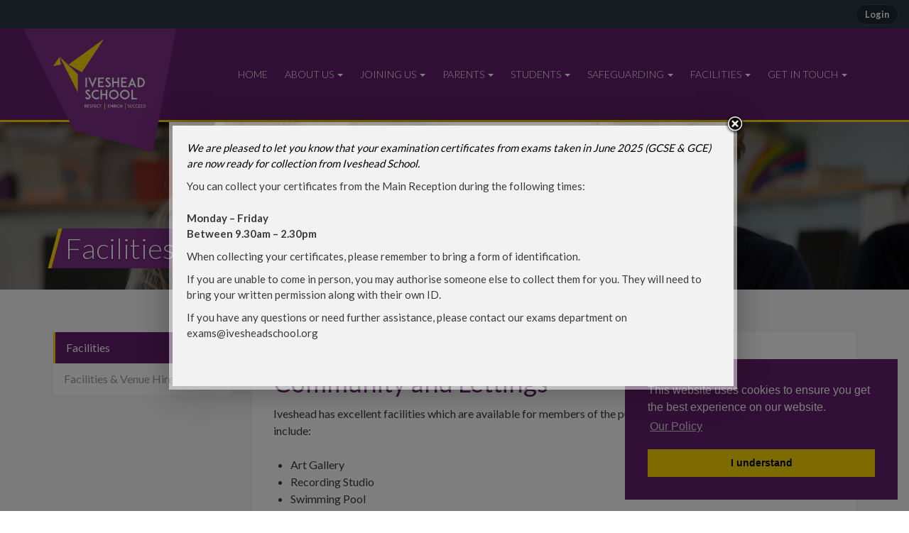

--- FILE ---
content_type: text/html; charset=UTF-8
request_url: https://ivesheadschool.org/community/
body_size: 20931
content:
<!DOCTYPE html>
<html lang="en-US">
<head>
<meta http-equiv="X-UA-Compatible" content="IE=edge,chrome=1">
<meta charset="UTF-8" />
<meta name="viewport" content="width=device-width, initial-scale=1, shrink-to-fit=no" />

<!-- New CPanel CSS -->
<!--<link href="https://cdn.realsmart.co.uk/panel/css/main.3c45ca46.chunk.css" rel="stylesheet">-->

<link rel="profile" href="https://gmpg.org/xfn/11" />
<link href='https://fonts.googleapis.com/css?family=Open+Sans:400italic,600italic,400,600' rel='stylesheet' type='text/css'>
<!-- Animate.js css--->
<link rel="stylesheet" href="https://cdnjs.cloudflare.com/ajax/libs/animate.css/4.1.1/animate.min.css"/>
<script src="https://ivesheadschool.org/wp-content/themes/realsmart-cloud/js/modernizr.js" type="text/javascript"></script>

<meta name='robots' content='max-image-preview:large' />
<title>Facilities | Iveshead School</title><meta name="description" content="Community and Lettings Iveshead has excellent facilities which are available for members of the public and local groups to hire. Our facilities include: Art Gallery Recording Studio Swimming Pool Theatre Sports Hall Sports Pitches MUGA (Multi Use Games Area) Conference and Meeting Rooms Climbing Wall In addition to hiring out our facilities we also offer [&hellip;]" /><link rel="alternate" type="application/rss+xml" title="Iveshead School &raquo; Feed" href="https://ivesheadschool.org/feed/" />
<link rel="alternate" type="application/rss+xml" title="Iveshead School &raquo; Comments Feed" href="https://ivesheadschool.org/comments/feed/" />
<link rel="alternate" title="oEmbed (JSON)" type="application/json+oembed" href="https://ivesheadschool.org/wp-json/oembed/1.0/embed?url=https%3A%2F%2Fivesheadschool.org%2Fcommunity%2F" />
<link rel="alternate" title="oEmbed (XML)" type="text/xml+oembed" href="https://ivesheadschool.org/wp-json/oembed/1.0/embed?url=https%3A%2F%2Fivesheadschool.org%2Fcommunity%2F&#038;format=xml" />
<style id='wp-img-auto-sizes-contain-inline-css' type='text/css'>
img:is([sizes=auto i],[sizes^="auto," i]){contain-intrinsic-size:3000px 1500px}
/*# sourceURL=wp-img-auto-sizes-contain-inline-css */
</style>
<link rel='stylesheet' id='everyone-css-css' href='https://ivesheadschool.org/wp-content/plugins/smartassess-options/smart_styles/everyone.css?ver=6.9' type='text/css' media='all' />
<link rel='stylesheet' id='jquery.prettyphoto-css' href='https://ivesheadschool.org/wp-content/plugins/wp-video-lightbox/css/prettyPhoto.css?ver=6.9' type='text/css' media='all' />
<link rel='stylesheet' id='video-lightbox-css' href='https://ivesheadschool.org/wp-content/plugins/wp-video-lightbox/wp-video-lightbox.css?ver=6.9' type='text/css' media='all' />
<style id='wp-emoji-styles-inline-css' type='text/css'>

	img.wp-smiley, img.emoji {
		display: inline !important;
		border: none !important;
		box-shadow: none !important;
		height: 1em !important;
		width: 1em !important;
		margin: 0 0.07em !important;
		vertical-align: -0.1em !important;
		background: none !important;
		padding: 0 !important;
	}
/*# sourceURL=wp-emoji-styles-inline-css */
</style>
<style id='wp-block-library-inline-css' type='text/css'>
:root{
  --wp-block-synced-color:#7a00df;
  --wp-block-synced-color--rgb:122, 0, 223;
  --wp-bound-block-color:var(--wp-block-synced-color);
  --wp-editor-canvas-background:#ddd;
  --wp-admin-theme-color:#007cba;
  --wp-admin-theme-color--rgb:0, 124, 186;
  --wp-admin-theme-color-darker-10:#006ba1;
  --wp-admin-theme-color-darker-10--rgb:0, 107, 160.5;
  --wp-admin-theme-color-darker-20:#005a87;
  --wp-admin-theme-color-darker-20--rgb:0, 90, 135;
  --wp-admin-border-width-focus:2px;
}
@media (min-resolution:192dpi){
  :root{
    --wp-admin-border-width-focus:1.5px;
  }
}
.wp-element-button{
  cursor:pointer;
}

:root .has-very-light-gray-background-color{
  background-color:#eee;
}
:root .has-very-dark-gray-background-color{
  background-color:#313131;
}
:root .has-very-light-gray-color{
  color:#eee;
}
:root .has-very-dark-gray-color{
  color:#313131;
}
:root .has-vivid-green-cyan-to-vivid-cyan-blue-gradient-background{
  background:linear-gradient(135deg, #00d084, #0693e3);
}
:root .has-purple-crush-gradient-background{
  background:linear-gradient(135deg, #34e2e4, #4721fb 50%, #ab1dfe);
}
:root .has-hazy-dawn-gradient-background{
  background:linear-gradient(135deg, #faaca8, #dad0ec);
}
:root .has-subdued-olive-gradient-background{
  background:linear-gradient(135deg, #fafae1, #67a671);
}
:root .has-atomic-cream-gradient-background{
  background:linear-gradient(135deg, #fdd79a, #004a59);
}
:root .has-nightshade-gradient-background{
  background:linear-gradient(135deg, #330968, #31cdcf);
}
:root .has-midnight-gradient-background{
  background:linear-gradient(135deg, #020381, #2874fc);
}
:root{
  --wp--preset--font-size--normal:16px;
  --wp--preset--font-size--huge:42px;
}

.has-regular-font-size{
  font-size:1em;
}

.has-larger-font-size{
  font-size:2.625em;
}

.has-normal-font-size{
  font-size:var(--wp--preset--font-size--normal);
}

.has-huge-font-size{
  font-size:var(--wp--preset--font-size--huge);
}

.has-text-align-center{
  text-align:center;
}

.has-text-align-left{
  text-align:left;
}

.has-text-align-right{
  text-align:right;
}

.has-fit-text{
  white-space:nowrap !important;
}

#end-resizable-editor-section{
  display:none;
}

.aligncenter{
  clear:both;
}

.items-justified-left{
  justify-content:flex-start;
}

.items-justified-center{
  justify-content:center;
}

.items-justified-right{
  justify-content:flex-end;
}

.items-justified-space-between{
  justify-content:space-between;
}

.screen-reader-text{
  border:0;
  clip-path:inset(50%);
  height:1px;
  margin:-1px;
  overflow:hidden;
  padding:0;
  position:absolute;
  width:1px;
  word-wrap:normal !important;
}

.screen-reader-text:focus{
  background-color:#ddd;
  clip-path:none;
  color:#444;
  display:block;
  font-size:1em;
  height:auto;
  left:5px;
  line-height:normal;
  padding:15px 23px 14px;
  text-decoration:none;
  top:5px;
  width:auto;
  z-index:100000;
}
html :where(.has-border-color){
  border-style:solid;
}

html :where([style*=border-top-color]){
  border-top-style:solid;
}

html :where([style*=border-right-color]){
  border-right-style:solid;
}

html :where([style*=border-bottom-color]){
  border-bottom-style:solid;
}

html :where([style*=border-left-color]){
  border-left-style:solid;
}

html :where([style*=border-width]){
  border-style:solid;
}

html :where([style*=border-top-width]){
  border-top-style:solid;
}

html :where([style*=border-right-width]){
  border-right-style:solid;
}

html :where([style*=border-bottom-width]){
  border-bottom-style:solid;
}

html :where([style*=border-left-width]){
  border-left-style:solid;
}
html :where(img[class*=wp-image-]){
  height:auto;
  max-width:100%;
}
:where(figure){
  margin:0 0 1em;
}

html :where(.is-position-sticky){
  --wp-admin--admin-bar--position-offset:var(--wp-admin--admin-bar--height, 0px);
}

@media screen and (max-width:600px){
  html :where(.is-position-sticky){
    --wp-admin--admin-bar--position-offset:0px;
  }
}

/*# sourceURL=wp-block-library-inline-css */
</style><style id='global-styles-inline-css' type='text/css'>
:root{--wp--preset--aspect-ratio--square: 1;--wp--preset--aspect-ratio--4-3: 4/3;--wp--preset--aspect-ratio--3-4: 3/4;--wp--preset--aspect-ratio--3-2: 3/2;--wp--preset--aspect-ratio--2-3: 2/3;--wp--preset--aspect-ratio--16-9: 16/9;--wp--preset--aspect-ratio--9-16: 9/16;--wp--preset--color--black: #000000;--wp--preset--color--cyan-bluish-gray: #abb8c3;--wp--preset--color--white: #ffffff;--wp--preset--color--pale-pink: #f78da7;--wp--preset--color--vivid-red: #cf2e2e;--wp--preset--color--luminous-vivid-orange: #ff6900;--wp--preset--color--luminous-vivid-amber: #fcb900;--wp--preset--color--light-green-cyan: #7bdcb5;--wp--preset--color--vivid-green-cyan: #00d084;--wp--preset--color--pale-cyan-blue: #8ed1fc;--wp--preset--color--vivid-cyan-blue: #0693e3;--wp--preset--color--vivid-purple: #9b51e0;--wp--preset--gradient--vivid-cyan-blue-to-vivid-purple: linear-gradient(135deg,rgb(6,147,227) 0%,rgb(155,81,224) 100%);--wp--preset--gradient--light-green-cyan-to-vivid-green-cyan: linear-gradient(135deg,rgb(122,220,180) 0%,rgb(0,208,130) 100%);--wp--preset--gradient--luminous-vivid-amber-to-luminous-vivid-orange: linear-gradient(135deg,rgb(252,185,0) 0%,rgb(255,105,0) 100%);--wp--preset--gradient--luminous-vivid-orange-to-vivid-red: linear-gradient(135deg,rgb(255,105,0) 0%,rgb(207,46,46) 100%);--wp--preset--gradient--very-light-gray-to-cyan-bluish-gray: linear-gradient(135deg,rgb(238,238,238) 0%,rgb(169,184,195) 100%);--wp--preset--gradient--cool-to-warm-spectrum: linear-gradient(135deg,rgb(74,234,220) 0%,rgb(151,120,209) 20%,rgb(207,42,186) 40%,rgb(238,44,130) 60%,rgb(251,105,98) 80%,rgb(254,248,76) 100%);--wp--preset--gradient--blush-light-purple: linear-gradient(135deg,rgb(255,206,236) 0%,rgb(152,150,240) 100%);--wp--preset--gradient--blush-bordeaux: linear-gradient(135deg,rgb(254,205,165) 0%,rgb(254,45,45) 50%,rgb(107,0,62) 100%);--wp--preset--gradient--luminous-dusk: linear-gradient(135deg,rgb(255,203,112) 0%,rgb(199,81,192) 50%,rgb(65,88,208) 100%);--wp--preset--gradient--pale-ocean: linear-gradient(135deg,rgb(255,245,203) 0%,rgb(182,227,212) 50%,rgb(51,167,181) 100%);--wp--preset--gradient--electric-grass: linear-gradient(135deg,rgb(202,248,128) 0%,rgb(113,206,126) 100%);--wp--preset--gradient--midnight: linear-gradient(135deg,rgb(2,3,129) 0%,rgb(40,116,252) 100%);--wp--preset--font-size--small: 13px;--wp--preset--font-size--medium: 20px;--wp--preset--font-size--large: 36px;--wp--preset--font-size--x-large: 42px;--wp--preset--spacing--20: 0.44rem;--wp--preset--spacing--30: 0.67rem;--wp--preset--spacing--40: 1rem;--wp--preset--spacing--50: 1.5rem;--wp--preset--spacing--60: 2.25rem;--wp--preset--spacing--70: 3.38rem;--wp--preset--spacing--80: 5.06rem;--wp--preset--shadow--natural: 6px 6px 9px rgba(0, 0, 0, 0.2);--wp--preset--shadow--deep: 12px 12px 50px rgba(0, 0, 0, 0.4);--wp--preset--shadow--sharp: 6px 6px 0px rgba(0, 0, 0, 0.2);--wp--preset--shadow--outlined: 6px 6px 0px -3px rgb(255, 255, 255), 6px 6px rgb(0, 0, 0);--wp--preset--shadow--crisp: 6px 6px 0px rgb(0, 0, 0);}:where(.is-layout-flex){gap: 0.5em;}:where(.is-layout-grid){gap: 0.5em;}body .is-layout-flex{display: flex;}.is-layout-flex{flex-wrap: wrap;align-items: center;}.is-layout-flex > :is(*, div){margin: 0;}body .is-layout-grid{display: grid;}.is-layout-grid > :is(*, div){margin: 0;}:where(.wp-block-columns.is-layout-flex){gap: 2em;}:where(.wp-block-columns.is-layout-grid){gap: 2em;}:where(.wp-block-post-template.is-layout-flex){gap: 1.25em;}:where(.wp-block-post-template.is-layout-grid){gap: 1.25em;}.has-black-color{color: var(--wp--preset--color--black) !important;}.has-cyan-bluish-gray-color{color: var(--wp--preset--color--cyan-bluish-gray) !important;}.has-white-color{color: var(--wp--preset--color--white) !important;}.has-pale-pink-color{color: var(--wp--preset--color--pale-pink) !important;}.has-vivid-red-color{color: var(--wp--preset--color--vivid-red) !important;}.has-luminous-vivid-orange-color{color: var(--wp--preset--color--luminous-vivid-orange) !important;}.has-luminous-vivid-amber-color{color: var(--wp--preset--color--luminous-vivid-amber) !important;}.has-light-green-cyan-color{color: var(--wp--preset--color--light-green-cyan) !important;}.has-vivid-green-cyan-color{color: var(--wp--preset--color--vivid-green-cyan) !important;}.has-pale-cyan-blue-color{color: var(--wp--preset--color--pale-cyan-blue) !important;}.has-vivid-cyan-blue-color{color: var(--wp--preset--color--vivid-cyan-blue) !important;}.has-vivid-purple-color{color: var(--wp--preset--color--vivid-purple) !important;}.has-black-background-color{background-color: var(--wp--preset--color--black) !important;}.has-cyan-bluish-gray-background-color{background-color: var(--wp--preset--color--cyan-bluish-gray) !important;}.has-white-background-color{background-color: var(--wp--preset--color--white) !important;}.has-pale-pink-background-color{background-color: var(--wp--preset--color--pale-pink) !important;}.has-vivid-red-background-color{background-color: var(--wp--preset--color--vivid-red) !important;}.has-luminous-vivid-orange-background-color{background-color: var(--wp--preset--color--luminous-vivid-orange) !important;}.has-luminous-vivid-amber-background-color{background-color: var(--wp--preset--color--luminous-vivid-amber) !important;}.has-light-green-cyan-background-color{background-color: var(--wp--preset--color--light-green-cyan) !important;}.has-vivid-green-cyan-background-color{background-color: var(--wp--preset--color--vivid-green-cyan) !important;}.has-pale-cyan-blue-background-color{background-color: var(--wp--preset--color--pale-cyan-blue) !important;}.has-vivid-cyan-blue-background-color{background-color: var(--wp--preset--color--vivid-cyan-blue) !important;}.has-vivid-purple-background-color{background-color: var(--wp--preset--color--vivid-purple) !important;}.has-black-border-color{border-color: var(--wp--preset--color--black) !important;}.has-cyan-bluish-gray-border-color{border-color: var(--wp--preset--color--cyan-bluish-gray) !important;}.has-white-border-color{border-color: var(--wp--preset--color--white) !important;}.has-pale-pink-border-color{border-color: var(--wp--preset--color--pale-pink) !important;}.has-vivid-red-border-color{border-color: var(--wp--preset--color--vivid-red) !important;}.has-luminous-vivid-orange-border-color{border-color: var(--wp--preset--color--luminous-vivid-orange) !important;}.has-luminous-vivid-amber-border-color{border-color: var(--wp--preset--color--luminous-vivid-amber) !important;}.has-light-green-cyan-border-color{border-color: var(--wp--preset--color--light-green-cyan) !important;}.has-vivid-green-cyan-border-color{border-color: var(--wp--preset--color--vivid-green-cyan) !important;}.has-pale-cyan-blue-border-color{border-color: var(--wp--preset--color--pale-cyan-blue) !important;}.has-vivid-cyan-blue-border-color{border-color: var(--wp--preset--color--vivid-cyan-blue) !important;}.has-vivid-purple-border-color{border-color: var(--wp--preset--color--vivid-purple) !important;}.has-vivid-cyan-blue-to-vivid-purple-gradient-background{background: var(--wp--preset--gradient--vivid-cyan-blue-to-vivid-purple) !important;}.has-light-green-cyan-to-vivid-green-cyan-gradient-background{background: var(--wp--preset--gradient--light-green-cyan-to-vivid-green-cyan) !important;}.has-luminous-vivid-amber-to-luminous-vivid-orange-gradient-background{background: var(--wp--preset--gradient--luminous-vivid-amber-to-luminous-vivid-orange) !important;}.has-luminous-vivid-orange-to-vivid-red-gradient-background{background: var(--wp--preset--gradient--luminous-vivid-orange-to-vivid-red) !important;}.has-very-light-gray-to-cyan-bluish-gray-gradient-background{background: var(--wp--preset--gradient--very-light-gray-to-cyan-bluish-gray) !important;}.has-cool-to-warm-spectrum-gradient-background{background: var(--wp--preset--gradient--cool-to-warm-spectrum) !important;}.has-blush-light-purple-gradient-background{background: var(--wp--preset--gradient--blush-light-purple) !important;}.has-blush-bordeaux-gradient-background{background: var(--wp--preset--gradient--blush-bordeaux) !important;}.has-luminous-dusk-gradient-background{background: var(--wp--preset--gradient--luminous-dusk) !important;}.has-pale-ocean-gradient-background{background: var(--wp--preset--gradient--pale-ocean) !important;}.has-electric-grass-gradient-background{background: var(--wp--preset--gradient--electric-grass) !important;}.has-midnight-gradient-background{background: var(--wp--preset--gradient--midnight) !important;}.has-small-font-size{font-size: var(--wp--preset--font-size--small) !important;}.has-medium-font-size{font-size: var(--wp--preset--font-size--medium) !important;}.has-large-font-size{font-size: var(--wp--preset--font-size--large) !important;}.has-x-large-font-size{font-size: var(--wp--preset--font-size--x-large) !important;}
/*# sourceURL=global-styles-inline-css */
</style>
<style id='core-block-supports-inline-css' type='text/css'>
/**
 * Core styles: block-supports
 */

/*# sourceURL=core-block-supports-inline-css */
</style>

<style id='classic-theme-styles-inline-css' type='text/css'>
/**
 * These rules are needed for backwards compatibility.
 * They should match the button element rules in the base theme.json file.
 */
.wp-block-button__link {
	color: #ffffff;
	background-color: #32373c;
	border-radius: 9999px; /* 100% causes an oval, but any explicit but really high value retains the pill shape. */

	/* This needs a low specificity so it won't override the rules from the button element if defined in theme.json. */
	box-shadow: none;
	text-decoration: none;

	/* The extra 2px are added to size solids the same as the outline versions.*/
	padding: calc(0.667em + 2px) calc(1.333em + 2px);

	font-size: 1.125em;
}

.wp-block-file__button {
	background: #32373c;
	color: #ffffff;
	text-decoration: none;
}

/*# sourceURL=/wp-includes/css/classic-themes.css */
</style>
<link rel='stylesheet' id='ctf_styles-css' href='https://ivesheadschool.org/wp-content/plugins/custom-twitter-feeds-pro/css/ctf-styles.min.css?ver=2.5.2' type='text/css' media='all' />
<link rel='stylesheet' id='ditty-news-ticker-font-css' href='https://ivesheadschool.org/wp-content/plugins/ditty-news-ticker/legacy/inc/static/libs/fontastic/styles.css?ver=3.1.58' type='text/css' media='all' />
<link rel='stylesheet' id='ditty-news-ticker-css' href='https://ivesheadschool.org/wp-content/plugins/ditty-news-ticker/legacy/inc/static/css/style.css?ver=3.1.58' type='text/css' media='all' />
<link rel='stylesheet' id='ditty-displays-css' href='https://ivesheadschool.org/wp-content/plugins/ditty-news-ticker/build/dittyDisplays.css?ver=3.1.58' type='text/css' media='all' />
<link rel='stylesheet' id='ditty-fontawesome-css' href='https://ivesheadschool.org/wp-content/plugins/ditty-news-ticker/includes/libs/fontawesome-6.4.0/css/all.css?ver=6.4.0' type='text/css' media='' />
<link rel='stylesheet' id='smart-alert-css-css' href='https://ivesheadschool.org/wp-content/plugins/smart-alerts/css/smart-alert.css?ver=6.9' type='text/css' media='all' />
<link rel='stylesheet' id='smart-blocks-css-css' href='https://ivesheadschool.org/wp-content/plugins/smart-blocks/css/smart-blocks.css?ver=6.9' type='text/css' media='all' />
<link rel='stylesheet' id='cpanel_styles-css' href='https://ivesheadschool.org/wp-content/plugins/smartassess-cpanel/css/smart-cpanel.css?ver=6.9' type='text/css' media='all' />
<link rel='stylesheet' id='notices_styles-css' href='https://ivesheadschool.org/wp-content/plugins/smartassess-notices//css/smart-notices.css?ver=6.9' type='text/css' media='all' />
<link rel='stylesheet' id='reset-css' href='https://ivesheadschool.org/wp-content/mu-plugins/smartCore/css/reset.css?ver=6.9' type='text/css' media='all' />
<link rel='stylesheet' id='bootstrap-css' href='https://ivesheadschool.org/wp-content/mu-plugins/smartCore/inc/bootstrap/stylesheets/bootstrap.css?ver=6.9' type='text/css' media='all' />
<link rel='stylesheet' id='font-awesome-css' href='https://ivesheadschool.org/wp-content/mu-plugins/smartCore/inc/bootstrap/font_awesome/css/font-awesome.min.css?ver=6.9' type='text/css' media='all' />
<link rel='stylesheet' id='spinkit-css' href='https://ivesheadschool.org/wp-content/themes/realsmart-cloud/css/vendor/spinkit.css?ver=6.9' type='text/css' media='all' />
<link rel='stylesheet' id='smartpanel-css-css' href='https://ivesheadschool.org/wp-content/mu-plugins/smartpanel/build/static/css/main.d676d97b.css?ver=0.0.2' type='text/css' media='all' />
<link rel='stylesheet' id='smart-calendar-css-css' href='https://ivesheadschool.org/wp-content/themes/realsmart-cloud-nimbus/inc/smart-calendar/dist/css/smart-calendar.css?ver=6.9' type='text/css' media='all' />
<link rel='stylesheet' id='unslider-dots-css-css' href='https://ivesheadschool.org/wp-content/themes/realsmart-cloud/css/vendor/unslider-dots.css?ver=6.9' type='text/css' media='all' />
<link rel='stylesheet' id='unslider-css-css' href='https://ivesheadschool.org/wp-content/themes/realsmart-cloud/css/vendor/unslider.css?ver=6.9' type='text/css' media='all' />
<link rel='stylesheet' id='posts-slider-css' href='https://ivesheadschool.org/wp-content/themes/realsmart-cloud/inc/shortcodes/css/shortcode_posts-slider.css?ver=6.9' type='text/css' media='all' />
<link rel='stylesheet' id='animate-css' href='https://ivesheadschool.org/wp-content/themes/realsmart-cloud-nimbus/js/vendor/animate/animate.min.css?ver=6.9' type='text/css' media='all' />
<link rel='stylesheet' id='slickjs-styles-css' href='https://ivesheadschool.org/wp-content/themes/realsmart-cloud-nimbus/js/vendor/slick-1.6.0/slick/slick.css?ver=6.9' type='text/css' media='all' />
<link rel='stylesheet' id='slickjs-theme-css' href='https://ivesheadschool.org/wp-content/themes/realsmart-cloud-nimbus/js/vendor/slick-1.6.0/slick/slick-theme.css?ver=6.9' type='text/css' media='all' />
<link rel='stylesheet' id='realsmart-nimbus-styles-css' href='https://ivesheadschool.org/wp-content/themes/realsmart-cloud-nimbus/css/theme_styles.css?ver=6.9' type='text/css' media='all' />
<link rel='stylesheet' id='realsmart-nimbus-fixes-css' href='https://ivesheadschool.org/wp-content/themes/realsmart-cloud-nimbus/css/fixes.css?ver=6.9' type='text/css' media='all' />
<link rel='stylesheet' id='realsmart-slick-overrides-css' href='https://ivesheadschool.org/wp-content/mu-plugins/smartCore/css/global-slick-overrides.css?ver=2025-12-23' type='text/css' media='all' />
<link rel='stylesheet' id='jquery.lightbox.min.css-css' href='https://ivesheadschool.org/wp-content/plugins/wp-jquery-lightbox/styles/lightbox.min.css?ver=1.5.5' type='text/css' media='all' />
<link rel='stylesheet' id='jqlb-overrides-css' href='https://ivesheadschool.org/wp-content/plugins/wp-jquery-lightbox/styles/overrides.css?ver=1.5.5' type='text/css' media='all' />
<style id='jqlb-overrides-inline-css' type='text/css'>

		#outerImageContainer {
			box-shadow: 0 0 4px 2px rgba(0,0,0,.2);
		}
		#imageContainer{
			padding: 6px;
		}
		#imageDataContainer {
			box-shadow: ;
		}
		#prevArrow,
		#nextArrow{
			background-color: rgba(255,255,255,.7;
			color: #000000;
		}
/*# sourceURL=jqlb-overrides-inline-css */
</style>
<script type="text/javascript" src="https://ivesheadschool.org/wp-includes/js/jquery/jquery.js?ver=3.7.1" id="jquery-core-js"></script>
<script type="text/javascript" src="https://ivesheadschool.org/wp-includes/js/jquery/jquery-migrate.js?ver=3.4.1" id="jquery-migrate-js"></script>
<script type="text/javascript" src="https://ivesheadschool.org/wp-content/plugins/smartassess-options/smart_js/not_super_admin_javascript.min.js?ver=6.9" id="not_super_admin_javascript-js"></script>
<script type="text/javascript" src="https://ivesheadschool.org/wp-content/plugins/smartassess-options/smart_js/everyone.min.js?ver=6.9" id="admin_jquery-js"></script>
<script type="text/javascript" src="https://ivesheadschool.org/wp-content/plugins/wp-video-lightbox/js/jquery.prettyPhoto.js?ver=3.1.6" id="jquery.prettyphoto-js"></script>
<script type="text/javascript" id="video-lightbox-js-extra">
/* <![CDATA[ */
var vlpp_vars = {"prettyPhoto_rel":"wp-video-lightbox","animation_speed":"fast","slideshow":"5000","autoplay_slideshow":"false","opacity":"0.80","show_title":"true","allow_resize":"true","allow_expand":"true","default_width":"640","default_height":"480","counter_separator_label":"/","theme":"pp_default","horizontal_padding":"20","hideflash":"false","wmode":"opaque","autoplay":"false","modal":"false","deeplinking":"false","overlay_gallery":"true","overlay_gallery_max":"30","keyboard_shortcuts":"true","ie6_fallback":"true"};
//# sourceURL=video-lightbox-js-extra
/* ]]> */
</script>
<script type="text/javascript" src="https://ivesheadschool.org/wp-content/plugins/wp-video-lightbox/js/video-lightbox.js?ver=3.1.6" id="video-lightbox-js"></script>
<script type="text/javascript" src="https://ivesheadschool.org/wp-content/plugins/smart-alerts/js/smart-alert.min.js?ver=6.9" id="smart-alert-js-js"></script>
<script type="text/javascript" src="https://ivesheadschool.org/wp-content/mu-plugins/smartCore/js/jquery.cookie.min.js?ver=6.9" id="cookie-plugin-js-js"></script>
<script type="text/javascript" src="https://ivesheadschool.org/wp-content/mu-plugins/smartCore/inc/bootstrap/javascripts/bootstrap.min.js?ver=6.9" id="bootstrap-js"></script>
<link rel="https://api.w.org/" href="https://ivesheadschool.org/wp-json/" /><link rel="alternate" title="JSON" type="application/json" href="https://ivesheadschool.org/wp-json/wp/v2/pages/441" /><link rel="EditURI" type="application/rsd+xml" title="RSD" href="https://ivesheadschool.org/xmlrpc.php?rsd" />
<link rel="canonical" href="https://ivesheadschool.org/community/" />
<link rel='shortlink' href='https://ivesheadschool.org/?p=441' />
<meta name="generator" content="Redux 4.4.18" /><script type='text/javascript'>$('html').addClass('cpanel_active');</script><script>
            WP_VIDEO_LIGHTBOX_VERSION="1.9.11";
            WP_VID_LIGHTBOX_URL="https://ivesheadschool.org/wp-content/plugins/wp-video-lightbox";
                        function wpvl_paramReplace(name, string, value) {
                // Find the param with regex
                // Grab the first character in the returned string (should be ? or &)
                // Replace our href string with our new value, passing on the name and delimeter

                var re = new RegExp("[\?&]" + name + "=([^&#]*)");
                var matches = re.exec(string);
                var newString;

                if (matches === null) {
                    // if there are no params, append the parameter
                    newString = string + '?' + name + '=' + value;
                } else {
                    var delimeter = matches[0].charAt(0);
                    newString = string.replace(re, delimeter + name + "=" + value);
                }
                return newString;
            }
            </script><link rel="shortcut icon" type="image/x-icon" href="https://ivesheadschool.org/favicon.ico" />
<style id="nimbus_smart_theme_options-dynamic-css" title="dynamic-css" class="redux-options-output">html,body{background-color:#FFF;}#main,#contentWrapper{background-color:#FFF;}header#masthead .header.headerFull{background-color:#641f6c;}h1.siteTitle,h1.siteTitle a{color:#FFFFFF;}h2.siteDescription{color:#5D707C;}.navbar .navbar-nav > li > a{color:#FFFFFF;}.navbar .navbar-nav > li > a:hover,.navbar .navbar-nav > li > a:focus,.navbar .navbar-nav > .open > a,.navbar .navbar-nav > .open > a:hover,.navbar .navbar-nav > .open > a:focus{background:transparent;}.navbar .navbar-nav > li > a:hover,.navbar .navbar-nav > li > a:focus,.navbar .navbar-nav > .open > a,.navbar .navbar-nav > .open > a:hover,.navbar .navbar-nav > .open > a:focus{color:#FDD700;}.navbar .navbar-nav > .active > a,.navbar .navbar-nav > .active > a:hover,.navbar .navbar-nav > .active > a:focus{background:transparent;}.navbar .navbar-nav > .active > a,.navbar .navbar-nav > .active > a:hover,.navbar .navbar-nav > .active > a:focus{color:#FFFFFF;}footer.footer{background-color:#ffffff;background-repeat:no-repeat;background-position:center bottom;background-image:url('https://cdn.realsmart.co.uk/iveshead/uploads/2025/02/19092348/iveshead-footer-2a.png');background-size:cover;}</style><style type="text/css" class="options-output-extra">@media (min-width: 992px) { .container { width: 940px; } }@media (min-width: 1200px) { .container { width: 1160px; } }a, a:visited { color:#3F80F8; }.header { background: #641f6c; }@media (min-width: 768px) { .headerFull { min-height: 0px; } }.header .headerNav .navbar-nav .dropdown-menu { border-bottom-color: #641f6c; }.header a { color: #FFFFFF; }.header .headerNav .navbar-nav > li > a { color: #FFFFFF; }.header .headerNav .navbar-nav > li > a:hover, .header .headerNav .navbar-nav > li > a:focus, .header .headerNav .navbar-nav > li > a:active, .header .headerNav .navbar-nav li.open > a { background-color: transparent; color: #FDD700; }.header .headerNav .navbar-nav > li.active > a { background-color: transparent; color: #FFFFFF; }.header .headerMeta .headerSearch.searchOpen .headerSearchToggle { background-color: transparent; color: #FFFFFF; }.navigationBar { background-color: #641F6C; }.navigationBar .navbarNav .navbar-nav > li > a { color: #FFFFFF; }.navigationBar .navbarNav .navbar-nav > li > a:hover, .navigationBar .navbarNav .navbar-nav > li > a:focus, .navigationBar .navbarNav .navbar-nav > li > a:active, .navigationBar .navbarNav .navbar-nav li.open > a { background-color: transparent; color: #FDD700; }.navigationBar .navbarNav .navbar-nav > li.active > a { background-color: transparent; color: #FFFFFF; }@media (max-width: 767px) { .header .headerNav .navbar-nav .dropdown-menu > li > a { color: #FFFFFF; } }@media (max-width: 767px) { .header .headerNav .navbar-nav .dropdown-menu > li.dropdown-submenu > a:after { border-left-color: #FFFFFF; } }@media (max-width: 767px) { .header .headerNav .navbar-nav .dropdown-menu > li.dropdown-submenu.open > a:after { border-top-color: #FFFFFF; border-left-color: transparent; } }@media (max-width: 767px) { .header .headerNav .navbar-nav .dropdown-menu > li > a:hover, .header .headerNav .navbar-nav .dropdown-menu > li > a:focus, .header .headerNav .navbar-nav .dropdown-menu > li > a:active { background-color: transparent; color: #FDD700; } }.mainCarousel .slides .slide { max-height: 460px; }@media (min-width: 1200px) { .mainCarousel .slides .slide { height: 460px; } }.widget .widgettitle { border-left: 3px solid #641F6C; padding-left: 9px; }.featuredImageStrip { background-color: #F1F4F7; background-image: url(https://cdn.realsmart.co.uk/iveshead/uploads/2018/05/iveshead-page-header.png); }.featuredImageStrip .featuredImageStripTitle { border-left: 4px solid #641F6C; }.entry-header .entry-title { border-left: 3px solid #641F6C; padding-left: 9px; }</style><style type="text/css" class="custom-css"></style><style type="text/css" class="smartCss">@import url('https://fonts.googleapis.com/css?family=Lato:300,400,700'); /* --- SASS VARIABLES --- */ /* --- Base Typography --- */ body { font-family: 'Lato', sans-serif !important; font-size: 12px; font-weight: 400; line-height: 1.5; color: #3c3c3b; } h1, h2, h3, h4, h5, h6 { font-family: 'Lato', sans-serif !important; font-weight: 600; line-height: 1.2; color: #333; } /* --- header styles --- */ .header { border-bottom: solid 3px #fdd700; } .header .headerBranding .headerLogo { position: relative; } .header .headerBranding .headerLogo > img { position: relative; z-index: 2; } .header .headerBranding .headerLogo:before { background-image: url("https://cdn.realsmart.co.uk/iveshead/assets/LogoBackground.svg"); background-position: top; background-repeat: no-repeat; background-size: contain; bottom: -60px; content: ''; left: -50px; position: absolute; right: -50px; top: -15px; z-index: 1; } .headerFixed .headerBranding .headerLogo:before { bottom: -50px; left: -30px; right: -30px; } /* --- Nav Styles --- */ .headerCloseBtn a { color: #333 !important; } .header .navbar-nav > li > a { font-weight: 300 !important; color: #fff; border-radius: 0 !important; } @media screen and (max-width: 991px) { .header .navbar-nav > li > a { color: #fff !important; border-top: none; border-right: none; border-left: none; } } /* --- mobile off canvas styles --- */ .headerOffCanvas .headerNav label { color: #fff; } .headerOffCanvas a { color: #fff !important; } .headerOffCanvas li { border-bottom: solid 1px #7e2f87; } /* --- Smart Blocks Section --- */ #smart_blocks_bg { background-image: url('https://cdn.realsmart.co.uk/vanilla.realsmartcloud.com/uploads/2018/05/iveshead-smartblocks-background.png'); background-repeat: no-repeat; background-size: cover; padding: 30px 0 80px 0; } #smart_blocks .smart_block { margin-bottom: 50px; } #smart_blocks .smart_block .caption h1 { font-family: 'Lato', sans-serif !important; font-weight: 600 !important; font-size: 18px; color: #fdd700 !important; } #smart_blocks .smart_block .caption p { font-size: 16px; } #smart_blocks .smart_block:before { border-right: 150px solid #7e2f87; border-top: 15px solid transparent; bottom: 100%; content: ''; position: absolute; right: 0; } #smart_blocks a:nth-child(even) .smart_block:before { border-right-color: #fdd700; } /* --- News ticker style --- */ #mtphr-dnt-768 { background-color: #641f6c; padding: 10px 0; } #mtphr-dnt-768 .mtphr-dnt-inline-title { float: left; font-size: 20px; font-weight: 600 !important; color: #fff; padding-right: 20px; padding-left: 100px; margin: 0; } @media screen and (max-width: 991px) { #mtphr-dnt-768 .mtphr-dnt-inline-title { padding-left: 10px; } } #mtphr-dnt-768 .mtphr-dnt-tick-contents a { color: #fff; font-size: 18px; font-weight: 300 !important; } /* --- Calendar Section --- */ .splitContent { overflow-x: visible !important; } /* allows the skews to display outside the container */ /* --- apply overflow visible so the titles can pop above the content */ .home #main, .home #contentWrapper { background: transparent; } .home #content { overflow: visible; } .home article.page { margin-top: -56px; padding-top: 56px; } .ih-skewed-block { padding: 25px; position: relative; width: 300px; margin-top: -100px; } @media screen and (max-width: 991px) { .ih-skewed-block { margin-top: 20px; } } .ih-skewed-block-inner { background-color: #7e2f87; bottom: 0; left: 0; position: absolute; right: 0; top: 0; transform: skew(10deg, 2deg); } .ih-block-title { color: #fff; font-weight: normal; font-size: 24px; line-height: 1.2; margin: 0; padding-bottom: 12px; position: relative; } .ih-block-title::after { background-color: #fdd700; bottom: 0; content: ''; height: 4px; left: 0; max-width: 110px; position: absolute; width: 70%; } #calendarSection .brandBtn { display: inline-block; margin-top: 20px; border: solid 1px #fdd700 !important; background-color: #fdd700 !important; padding: 10px 12px; transition: all 0.5s ease; color: #fff !important; text-transform: uppercase; } #calendarSection .brandBtn:hover { background-color: #641f6c !important; border: solid 1px #fff !important; color: #fff !important; transition: all 0.5s ease; text-decoration: none; } #calendarSection .smartCalendar .smartCalendarEventWrapper { flex-basis: 100%; min-width: 100%; } #calendarSection .smartCalendar .smartCalendarEvent { background-color: transparent; } #calendarSection .smartCalendar .eventDate { align-self: start; min-height: 80px; min-width: 80px; font-size: 30px; font-weight: bold; background-color: #fdd700; padding: 10px; } #calendarSection .smartCalendar .eventDate span { font-weight: 400; } #calendarSection .smartCalendar .eventInfo { padding-top: 5px; padding-bottom: 5px; background-color: transparent !important; font-family: 'Lato', sans-serif; color: #fff; } #calendarSection .smartCalendar .eventTitle { font-weight: bold; font-family: 'Lato', sans-serif; font-size: 18px; } #calendarSection .smartCalendar .eventDay { font-weight: 400; } #calendarSection .smartCalendar .eventTime { font-weight: 400; } /* --- twitter section --- */ #twitterSection { padding-left: 100px; } @media screen and (max-width: 991px) { #twitterSection { padding-left: 15px; } } #twitterSection:before { background-color: #641f6c; content: ''; display: block; height: 100%; left: -50px; position: absolute; top: 0; transform: skewX(5deg); width: 100px; z-index: 1; } @media screen and (max-width: 991px) { #twitterSection:before { display: none; } } #twitterSection #twitterSurround { margin-top: 20px; padding: 20px; background-color: #fff; text-align: center; position: relative; width: 100%; overflow: hidden; z-index: 1; } #twitterSection #twitterSurround iframe { position: relative !important; } /*--- footer styles --- */ .footer { color: #fff; } .footer p, .footer a { color: #fff; } .footer .widgettitle { color: #fff; border-left: none; padding-left: 0 !important; } .footer #custom_html-2 { width: 25%; } @media screen and (max-width: 991px) { .footer #custom_html-2 { width: 100%; } } .footer #custom_html-2 img { max-width: 150px; margin-bottom: 10px; } .footer #custom_html-2 p { margin-bottom: 10px; } .footer #custom_html-3 { flex-direction: column-reverse; display: flex; text-align: right; } /* ---- INTERNAL STYLES ---- */ /* -- featured image --- */ .featuredImageStrip { position: relative; } .featuredImageStrip:before { content: ''; position: absolute; bottom: 0; left: 0; right: 0; top: 0; background: rgba(0, 0, 0, 0.4); } .featuredImageStrip .featuredImageStripTitleWrapper { z-index: 1 !important; } .featuredImageStrip .featuredImageStripTitleWrapper .featuredImageStripTitle { background-color: #7e2f87; border-left: solid 5px #fdd700 !important; display: inline-block; color: #fff; padding: 4px 12px; border-left: none; margin-top: 120px; transform: skew(-15deg); } .featuredImageStrip .featuredImageStripTitleWrapper .featuredImageStripTitle h1 { color: #fff; font-family: 'Lato', sans-serif !important; font-weight: 600; font-size: 2.5em; text-shadow: 0 1px 2px rgba(0, 0, 0, 0.4); transform: skew(15deg); } /* --- page style --- */ .page-template-full_page_template #contentWrapper { background-color: #f5f5f5; padding-top: 30px; } .page-template-full_page_template #contentWrapper #content { background-color: #fff; padding: 30px; } .page-template-full_page_template #contentWrapper #content h1, .page-template-full_page_template #contentWrapper #content h2, .page-template-full_page_template #contentWrapper #content h3 { font-weight: 400 !important; color: #641f6c; } /* --- child page nav --- */ @media screen and (min-width: 992px) { .childPageNavigation { width: 250px; } } .childPageNavigation .rootPage { background-color: #641f6c; border-left: solid 3px #fdd700; color: #fff; } .childPageNavigation .rootPage > a { text-transform: unset !important; padding: 10px 15px !important; font-weight: 400; font-size: 16px; } .childPageNavigation .nav li a { color: #9c9c9c; font-weight: 400; transition: padding 0.2s ease; } .childPageNavigation .nav li a:hover { border-left: solid 3px #7e2f87; padding-left: 20px; transition: padding 0.2s ease; } .childPageNavigation .nav .active a { border-left: solid 3px #fdd700; font-weight: 400; } /** -------------- ---------------- ---STAFF PAGE---- ------------ -------------- */ #gallery-2 { margin-left: -6px !important; } .page-id-780 #primary, .page-id-784 #primary { margin-top: -40px; } .page-id-780 #contentWrapper, .page-id-784 #contentWrapper { background-image: url(https://cdn.realsmart.co.uk/iveshead/uploads/2018/06/staff-home-background.png) !important; background-attachment: fixed !important; padding-top: 30px; } div#Faculties h2 { font-size: 21px; font-weight: 500 !Important; color: #7e2e88; } #gallery-2 .gallery-caption { margin-left: 0; font-family: Lato; } /* Tab style */ .nav-tabs > li.active > a, .nav-tabs > li.active > a:hover, .nav-tabs > li.active > a:focus { color: #fff; background-color: #7e2f87; border: none; border-bottom-color: transparent; cursor: default; border-radius: 0px; } .page-id-780 ul, ol { margin-left: 0; } ul.twitter_bs.nav.nav-tabs li { background-color: #9e3ca9; margin-left: 2px; height: 43px; transition: all 1s; } ul.twitter_bs.nav.nav-tabs a { color: white; font-size: 14px; height: 43px; } .nav-tabs > li > a:hover { background-color: #672070; transition: all 1s; border: none !important; } /* Noticeboard */ .StaffNoticeBoard h2 { color: white; } .page-id-780 .block-post-image { display: none; } .page-id-780 .block-post-info { background-color: white; padding: 20px; } .page-id-780 .block-post-info a.btn.btn-sm.btn-default { background-color: #ffd200; color: #4d4d4d !important; border: none; } .page-id-780 .block-post-info { background-color: white; padding: 30px; width: 350px; } .page-id-780 .front-page-notice { min-height: 50px; color: #797654; /* border: 1px solid #d1cea7; */ border-color: rgba(0, 0, 0, 0.2); background: white !important; margin-bottom: 16px; margin-top: 18px; position: inherit; font-size: 12px; background-color: white !important; margin-left: -20px; } .page-id-780 .front-page-notice p.line-bg { background: none !important; } .page-id-780 .front-page-notice:before { display: none !important; } .page-id-780 .noticesInner [class*="col-"] { padding: 0; width: 100%; } .page-id-780 p.line-bg { font-size: 16px; padding: 10px 20px 10px 35px; } .page-id-780 #contentWrapper #primary h3:after { background-color: white !important; margin-bottom: -15px; } .page-id-780 .front-page-notice h3 { padding: 14px 24px 6px 30px; font-weight: 800; font-size: 20px; line-height: 20px; margin: 0; margin-left: 5px; margin-top: 10px; } .page-id-780 .col-3 .front-page-notice p.more-link { min-height: 20px; } .page-id-780 .front-page-notice p.more-link a { font-weight: bold; background-color: black; background-color: #ffd200; color: #4d4d4d !important; border: none; padding: 8px; margin-top: 0px !important; border-radius: 7px; } .page-id-780 p.more-link { margin-top: -20px; padding-bottom: 20px; } .page-id-780 #primary .noticesInner { padding: 5px 15px !important; margin-bottom: 20px; width: 330px; margin-left: -10px; } .staffButton { display: inline-block; margin-top: 20px; border: solid 1px #fdd700 !important; background-color: #fdd700 !important; padding: 10px 12px; transition: all 0.5s ease; color: #fff !important; text-transform: uppercase; } .staffButton a { color: white; } /* Images */ .gallery-caption { font-size: 22px !important; color: #7d2e87; } /* Events */ .Staffcalendar { padding-top: 9px; } .Staffcalendar h2 { color: white; } .smartCalendar .smartCalendarEvent .eventDate { align-self: stretch; background-color: #fed700; color: #641f6c; display: flex; flex-direction: column; flex-shrink: 0; font-size: 48px; font-weight: 300; justify-content: center; line-height: 1; min-width: 120px; overflow: hidden; padding: 25px; text-align: center; text-transform: uppercase; } .smartCalendar.smartCalendarShortcode .smartCalendarEventWrapper { flex-basis: 100%; min-width: 100%; } .smartCalendar .smartCalendarEvent .eventInfo .eventTitle { font-size: 20px; font-weight: 400; line-height: 1.2; margin-bottom: 6px; } /** -------------- ---------------- ---STUDENT PAGE---- ------------ -------------- */ .page-id-784 #primary { margin-top: -40px; } .page-id-784 #contentWrapper { background-image: url(https://cdn.realsmart.co.uk/iveshead/uploads/2018/06/staff-home-background.png) !important; background-attachment: fixed !important; padding-top: 30px; } div#Faculties h2 { font-size: 21px; font-weight: 500 !Important; color: #7e2e88; } #gallery-2 .gallery-caption { margin-left: 0; font-family: Lato; } /* Tab style */ .nav-tabs > li.active > a, .nav-tabs > li.active > a:hover, .nav-tabs > li.active > a:focus { color: #fff; background-color: #7e2f87; border: none; border-bottom-color: transparent; cursor: default; border-radius: 0px; } .page-id-784 ul, ol { margin-left: 0; } ul.twitter_bs.nav.nav-tabs li { background-color: #9e3ca9; margin-left: 2px; height: 43px; transition: all 1s; } ul.twitter_bs.nav.nav-tabs a { color: white; font-size: 14px; height: 43px; } .nav-tabs > li > a:hover { background-color: #672070; transition: all 1s; border: none !important; } /* Noticeboard */ .StaffNoticeBoard h2 { color: white; } .page-id-784 .block-post-image { display: none; } .page-id-784 .block-post-info { background-color: white; padding: 20px; } .page-id-784 .block-post-info a.btn.btn-sm.btn-default { background-color: #ffd200; color: #4d4d4d !important; border: none; } .page-id-784 .block-post-info { background-color: white; padding: 30px; width: 350px; } .page-id-784 .front-page-notice { min-height: 50px; color: #797654; /* border: 1px solid #d1cea7; */ border-color: rgba(0, 0, 0, 0.2); background: white !important; margin-bottom: 16px; margin-top: 18px; position: inherit; font-size: 12px; background-color: white !important; margin-left: -20px; } .page-id-784 .front-page-notice p.line-bg { background: none !important; } .page-id-784 .front-page-notice:before { display: none !important; } .page-id-784 .noticesInner [class*="col-"] { padding: 0; width: 100%; } .page-id-784 p.line-bg { font-size: 16px; padding: 10px 20px 10px 35px; } .page-id-784 #contentWrapper #primary h3:after { background-color: white !important; margin-bottom: -15px; } .page-id-784 .front-page-notice h3 { padding: 14px 24px 6px 30px; font-weight: 800; font-size: 20px; line-height: 20px; margin: 0; margin-left: 5px; margin-top: 10px; } .page-id-784 .col-3 .front-page-notice p.more-link { min-height: 20px; } .page-id-784 .front-page-notice p.more-link a { font-weight: bold; background-color: black; background-color: #ffd200; color: #4d4d4d !important; border: none; padding: 8px; margin-top: 0px !important; border-radius: 7px; } .page-id-784 p.more-link { margin-top: -20px; padding-bottom: 20px; } .page-id-784 #primary .noticesInner { padding: 5px 15px !important; margin-bottom: 20px; width: 330px; margin-left: -10px; } .staffButton { display: inline-block; margin-top: 20px; border: solid 1px #fdd700 !important; background-color: #fdd700 !important; padding: 10px 12px; transition: all 0.5s ease; color: #fff !important; text-transform: uppercase; } .staffButton a { color: white; } /* Images */ .gallery-caption { font-size: 22px !important; color: #7d2e87; } /* Events */ .Staffcalendar { padding-top: 9px; } .Staffcalendar h2 { color: white; } .smartCalendar .smartCalendarEvent .eventDate { align-self: stretch; background-color: #fed700; color: #641f6c; display: flex; flex-direction: column; flex-shrink: 0; font-size: 48px; font-weight: 300; justify-content: center; line-height: 1; min-width: 120px; overflow: hidden; padding: 25px; text-align: center; text-transform: uppercase; } .smartCalendar.smartCalendarShortcode .smartCalendarEventWrapper { flex-basis: 100%; min-width: 100%; } .smartCalendar .smartCalendarEvent .eventInfo .eventTitle { font-size: 20px; font-weight: 400; line-height: 1.2; margin-bottom: 6px; } /** -------------- ---------------- ---FRONT PAGE---- ------------ -------------- */ .page-id-395 .container.front-page-notices.yellow_note { display: none; }</style>
<!-- Respond.js IE8 support of HTML5 elements and media queries -->
<!--[if lt IE 9]>
	<script src="https://ivesheadschool.org/wp-content/themes/realsmart-cloud/js/respond.min.js"></script>
<![endif]-->

</head>
<!-- Loading class is removed by flexsider once loaded -->
<body class="wp-singular page-template page-template-full_page_template page-template-full_page_template-php page page-id-441 page-parent wp-theme-realsmart-cloud wp-child-theme-realsmart-cloud-nimbus  realsmart_ loading group-blog role-  sidebar-right root-parent-pageid-441 pageHasChildNav">
<div id="root" data-token="" data-school="3849" data-login-button="true"></div><div id="page" class="hfeed site ">
		<header id="masthead" class="site-header" role="banner">

		<div class="header headerFull">

	<div class="container">

		<div class="row">

			<div class="headerWrapper col-xs-12">

				<div class="headerBranding">
											<a href="https://ivesheadschool.org" class="headerLogo">
							<img src="https://cdn.realsmart.co.uk/vanilla.realsmartcloud.com/uploads/2018/05/iveshead_logo_White_text.png" alt="Iveshead School Logo">
						</a>
														</div><!-- .headerBranding -->

				<div class="headerContent hidden-xs hidden-sm">

					
					<div class="headerNav">
						<ul id="menu-main-menu" class="nav navbar-nav"><li id="menu-item-443" class="menu-item menu-item-type-post_type menu-item-object-page menu-item-home menu-item-443"><a title="Home" href="https://ivesheadschool.org/">Home</a></li>
<li id="menu-item-444" class="menu-item menu-item-type-post_type menu-item-object-page menu-item-has-children menu-item-444 dropdown"><a title="About Us" href="https://ivesheadschool.org/about-us/" data-toggle="dropdown" class="dropdown-toggle">About Us <span class="caret"></span></a>
<ul role="menu" class=" dropdown-menu">
	<li id="menu-item-580" class="menu-item menu-item-type-post_type menu-item-object-page menu-item-580"><a title="Welcome to Iveshead School" href="https://ivesheadschool.org/about-us/welcome-to-iveshead-school/">Welcome to Iveshead School</a></li>
	<li id="menu-item-445" class="menu-item menu-item-type-post_type menu-item-object-page menu-item-445"><a title="Values and Ethos" href="https://ivesheadschool.org/about-us/values-and-ethos/">Values and Ethos</a></li>
	<li id="menu-item-1121" class="menu-item menu-item-type-post_type menu-item-object-page menu-item-1121"><a title="Priorities" href="https://ivesheadschool.org/about-us/priorities/">Priorities</a></li>
	<li id="menu-item-1525" class="menu-item menu-item-type-post_type menu-item-object-page menu-item-1525"><a title="Mowbray Education Trust" href="https://ivesheadschool.org/about-us/campus-re-organisation/">Mowbray Education Trust</a></li>
	<li id="menu-item-446" class="menu-item menu-item-type-post_type menu-item-object-page menu-item-446"><a title="History" href="https://ivesheadschool.org/about-us/history/">History</a></li>
	<li id="menu-item-450" class="menu-item menu-item-type-post_type menu-item-object-page menu-item-450"><a title="Exam Results" href="https://ivesheadschool.org/about-us/exam-results/">Exam Results</a></li>
	<li id="menu-item-447" class="menu-item menu-item-type-post_type menu-item-object-page menu-item-447"><a title="Governors" href="https://ivesheadschool.org/about-us/governors/">Governors</a></li>
	<li id="menu-item-762" class="menu-item menu-item-type-post_type menu-item-object-page menu-item-762"><a title="GDPR" href="https://ivesheadschool.org/about-us/gdpr/">GDPR</a></li>
	<li id="menu-item-448" class="menu-item menu-item-type-post_type menu-item-object-page menu-item-448"><a title="Ofsted" href="https://ivesheadschool.org/about-us/ofsted/">Ofsted</a></li>
	<li id="menu-item-449" class="menu-item menu-item-type-post_type menu-item-object-page menu-item-449"><a title="Our Staff" href="https://ivesheadschool.org/about-us/our-staff/">Our Staff</a></li>
	<li id="menu-item-1572" class="menu-item menu-item-type-post_type menu-item-object-page menu-item-1572"><a title="Statutory Information" href="https://ivesheadschool.org/about-us/financial-information/">Statutory Information</a></li>
</ul>
</li>
<li id="menu-item-451" class="menu-item menu-item-type-post_type menu-item-object-page menu-item-has-children menu-item-451 dropdown"><a title="Joining Us" href="https://ivesheadschool.org/joining-us/" data-toggle="dropdown" class="dropdown-toggle">Joining Us <span class="caret"></span></a>
<ul role="menu" class=" dropdown-menu">
	<li id="menu-item-584" class="menu-item menu-item-type-post_type menu-item-object-page menu-item-584"><a title="Admissions" href="https://ivesheadschool.org/joining-us/admissions/">Admissions</a></li>
	<li id="menu-item-453" class="menu-item menu-item-type-post_type menu-item-object-page menu-item-453"><a title="Sixth Form" href="https://ivesheadschool.org/joining-us/post-16/">Sixth Form</a></li>
	<li id="menu-item-466" class="menu-item menu-item-type-post_type menu-item-object-page menu-item-466"><a title="SEND" href="https://ivesheadschool.org/joining-us/send/">SEND</a></li>
	<li id="menu-item-454" class="menu-item menu-item-type-post_type menu-item-object-page menu-item-454"><a title="Vacancies" href="https://ivesheadschool.org/joining-us/vacancies/">Vacancies</a></li>
</ul>
</li>
<li id="menu-item-455" class="menu-item menu-item-type-post_type menu-item-object-page menu-item-has-children menu-item-455 dropdown"><a title="Parents" href="https://ivesheadschool.org/parents/" data-toggle="dropdown" class="dropdown-toggle">Parents <span class="caret"></span></a>
<ul role="menu" class=" dropdown-menu">
	<li id="menu-item-456" class="menu-item menu-item-type-post_type menu-item-object-page menu-item-456"><a title="Attendance" href="https://ivesheadschool.org/parents/attendance/">Attendance</a></li>
	<li id="menu-item-457" class="menu-item menu-item-type-post_type menu-item-object-page menu-item-457"><a title="Behaviour" href="https://ivesheadschool.org/parents/behaviour/">Behaviour</a></li>
	<li id="menu-item-458" class="menu-item menu-item-type-post_type menu-item-object-page menu-item-458"><a title="Curriculum" href="https://ivesheadschool.org/parents/curriculum/">Curriculum</a></li>
	<li id="menu-item-1688" class="menu-item menu-item-type-post_type menu-item-object-page menu-item-1688"><a title="Elective Home Education (EHE)" href="https://ivesheadschool.org/parents/elective-home-education-ehe/">Elective Home Education (EHE)</a></li>
	<li id="menu-item-1722" class="menu-item menu-item-type-post_type menu-item-object-page menu-item-1722"><a title="Equipment List" href="https://ivesheadschool.org/parents/equipment-list/">Equipment List</a></li>
	<li id="menu-item-459" class="menu-item menu-item-type-post_type menu-item-object-page menu-item-459"><a title="Exams" href="https://ivesheadschool.org/parents/exams/">Exams</a></li>
	<li id="menu-item-941" class="menu-item menu-item-type-post_type menu-item-object-page menu-item-941"><a title="Go 4 Schools" href="https://ivesheadschool.org/parents/go-4-schools/">Go 4 Schools</a></li>
	<li id="menu-item-460" class="menu-item menu-item-type-post_type menu-item-object-page menu-item-460"><a title="Letters Home" href="https://ivesheadschool.org/parents/letters-home/">Letters Home</a></li>
	<li id="menu-item-1693" class="menu-item menu-item-type-post_type menu-item-object-page menu-item-1693"><a title="Literacy Support" href="https://ivesheadschool.org/parents/literacy-support/">Literacy Support</a></li>
	<li id="menu-item-461" class="menu-item menu-item-type-post_type menu-item-object-page menu-item-461"><a title="Policies" href="https://ivesheadschool.org/parents/policies/">Policies</a></li>
	<li id="menu-item-462" class="menu-item menu-item-type-post_type menu-item-object-page menu-item-462"><a title="Pupil Premium" href="https://ivesheadschool.org/parents/pupil-premium/">Pupil Premium</a></li>
	<li id="menu-item-463" class="menu-item menu-item-type-post_type menu-item-object-page menu-item-463"><a title="School Closure" href="https://ivesheadschool.org/parents/school-closure/">School Closure</a></li>
	<li id="menu-item-464" class="menu-item menu-item-type-post_type menu-item-object-page menu-item-464"><a title="School Day" href="https://ivesheadschool.org/parents/school-day/">School Day</a></li>
	<li id="menu-item-467" class="menu-item menu-item-type-post_type menu-item-object-page menu-item-467"><a title="Term Dates" href="https://ivesheadschool.org/parents/term-dates/">Term Dates</a></li>
	<li id="menu-item-1539" class="menu-item menu-item-type-post_type menu-item-object-page menu-item-1539"><a title="Tracking Progress" href="https://ivesheadschool.org/parents/tracking-progress/">Tracking Progress</a></li>
	<li id="menu-item-468" class="menu-item menu-item-type-post_type menu-item-object-page menu-item-468"><a title="Uniform" href="https://ivesheadschool.org/parents/uniform/">Uniform</a></li>
	<li id="menu-item-1082" class="menu-item menu-item-type-post_type menu-item-object-page menu-item-1082"><a title="MCAS" href="https://ivesheadschool.org/parents/weduc/">MCAS</a></li>
</ul>
</li>
<li id="menu-item-469" class="menu-item menu-item-type-post_type menu-item-object-page menu-item-has-children menu-item-469 dropdown"><a title="Students" href="https://ivesheadschool.org/students/" data-toggle="dropdown" class="dropdown-toggle">Students <span class="caret"></span></a>
<ul role="menu" class=" dropdown-menu">
	<li id="menu-item-962" class="menu-item menu-item-type-post_type menu-item-object-page menu-item-962"><a title="Careers" href="https://ivesheadschool.org/students/careers/">Careers</a></li>
	<li id="menu-item-470" class="menu-item menu-item-type-post_type menu-item-object-page menu-item-470"><a title="DofE" href="https://ivesheadschool.org/students/dofe/">DofE</a></li>
	<li id="menu-item-471" class="menu-item menu-item-type-post_type menu-item-object-page menu-item-471"><a title="Exams" href="https://ivesheadschool.org/students/exams/">Exams</a></li>
	<li id="menu-item-1697" class="menu-item menu-item-type-post_type menu-item-object-page menu-item-1697"><a title="Literacy Support" href="https://ivesheadschool.org/students/literacy-support/">Literacy Support</a></li>
	<li id="menu-item-475" class="menu-item menu-item-type-post_type menu-item-object-page menu-item-475"><a title="School Food" href="https://ivesheadschool.org/students/school-food/">School Food</a></li>
	<li id="menu-item-1038" class="menu-item menu-item-type-post_type menu-item-object-page menu-item-1038"><a title="SHARP System" href="https://ivesheadschool.org/students/sharp-system/">SHARP System</a></li>
	<li id="menu-item-1852" class="menu-item menu-item-type-post_type menu-item-object-page menu-item-1852"><a title="Student Health and Wellbeing Support" href="https://ivesheadschool.org/students/student-health-and-wellbeing-support/">Student Health and Wellbeing Support</a></li>
	<li id="menu-item-474" class="menu-item menu-item-type-post_type menu-item-object-page menu-item-474"><a title="Useful Links" href="https://ivesheadschool.org/students/useful-links/">Useful Links</a></li>
</ul>
</li>
<li id="menu-item-1655" class="menu-item menu-item-type-post_type menu-item-object-page menu-item-has-children menu-item-1655 dropdown"><a title="Safeguarding" href="https://ivesheadschool.org/safeguarding/safeguarding/" data-toggle="dropdown" class="dropdown-toggle">Safeguarding <span class="caret"></span></a>
<ul role="menu" class=" dropdown-menu">
	<li id="menu-item-1656" class="menu-item menu-item-type-post_type menu-item-object-page menu-item-1656"><a title="Safeguarding" href="https://ivesheadschool.org/safeguarding/safeguarding/">Safeguarding</a></li>
	<li id="menu-item-1034" class="menu-item menu-item-type-post_type menu-item-object-page menu-item-1034"><a title="Online Safety" href="https://ivesheadschool.org/safeguarding/online-safety/">Online Safety</a></li>
</ul>
</li>
<li id="menu-item-476" class="menu-item menu-item-type-post_type menu-item-object-page current-menu-item page_item page-item-441 current_page_item menu-item-has-children menu-item-476 dropdown active"><a title="Facilities" href="https://ivesheadschool.org/community/" data-toggle="dropdown" class="dropdown-toggle">Facilities <span class="caret"></span></a>
<ul role="menu" class=" dropdown-menu">
	<li id="menu-item-980" class="menu-item menu-item-type-post_type menu-item-object-page menu-item-980"><a title="Facilities &#038; Venue Hire" href="https://ivesheadschool.org/community/facility-venue-hire/">Facilities &#038; Venue Hire</a></li>
</ul>
</li>
<li id="menu-item-477" class="menu-item menu-item-type-post_type menu-item-object-page menu-item-has-children menu-item-477 dropdown"><a title="Get in Touch" href="https://ivesheadschool.org/get-in-touch/" data-toggle="dropdown" class="dropdown-toggle">Get in Touch <span class="caret"></span></a>
<ul role="menu" class=" dropdown-menu">
	<li id="menu-item-1607" class="menu-item menu-item-type-post_type menu-item-object-page menu-item-1607"><a title="Contact Us" href="https://ivesheadschool.org/get-in-touch/contact-us/">Contact Us</a></li>
	<li id="menu-item-1604" class="menu-item menu-item-type-post_type menu-item-object-page menu-item-1604"><a title="Who do I ask about?" href="https://ivesheadschool.org/get-in-touch/who-do-i-ask-about/">Who do I ask about?</a></li>
</ul>
</li>
</ul>																		</div>

					
						
					
				</div><!-- .headerContent -->

				<div class="headerOffCanvasBtn visible-xs visible-sm">
					<a href="#" data-open="#headerOffCanvas">
						<i class="fa fa-bars"></i>
					</a>
				</div>

			</div><!-- .headerWrapper -->

		</div>

	</div>

</div><!-- .header .headerFull -->

<div class="header headerFixed">

	<div class="container">

		<div class="row">

			<div class="headerWrapper col-xs-12">

				<div class="headerBranding">
											<a href="https://ivesheadschool.org" class="headerLogo">
							<img src="https://cdn.realsmart.co.uk/vanilla.realsmartcloud.com/uploads/2018/05/iveshead_logo_White_text.png" alt="Iveshead School Logo">
						</a>
									</div><!-- .headerBranding -->

				<div class="headerContent hidden-xs hidden-sm">

					<div class="headerNav">
						<ul id="menu-main-menu-1" class="nav navbar-nav"><li class="menu-item menu-item-type-post_type menu-item-object-page menu-item-home menu-item-443"><a title="Home" href="https://ivesheadschool.org/">Home</a></li>
<li class="menu-item menu-item-type-post_type menu-item-object-page menu-item-has-children menu-item-444 dropdown"><a title="About Us" href="https://ivesheadschool.org/about-us/" data-toggle="dropdown" class="dropdown-toggle">About Us <span class="caret"></span></a>
<ul role="menu" class=" dropdown-menu">
	<li class="menu-item menu-item-type-post_type menu-item-object-page menu-item-580"><a title="Welcome to Iveshead School" href="https://ivesheadschool.org/about-us/welcome-to-iveshead-school/">Welcome to Iveshead School</a></li>
	<li class="menu-item menu-item-type-post_type menu-item-object-page menu-item-445"><a title="Values and Ethos" href="https://ivesheadschool.org/about-us/values-and-ethos/">Values and Ethos</a></li>
	<li class="menu-item menu-item-type-post_type menu-item-object-page menu-item-1121"><a title="Priorities" href="https://ivesheadschool.org/about-us/priorities/">Priorities</a></li>
	<li class="menu-item menu-item-type-post_type menu-item-object-page menu-item-1525"><a title="Mowbray Education Trust" href="https://ivesheadschool.org/about-us/campus-re-organisation/">Mowbray Education Trust</a></li>
	<li class="menu-item menu-item-type-post_type menu-item-object-page menu-item-446"><a title="History" href="https://ivesheadschool.org/about-us/history/">History</a></li>
	<li class="menu-item menu-item-type-post_type menu-item-object-page menu-item-450"><a title="Exam Results" href="https://ivesheadschool.org/about-us/exam-results/">Exam Results</a></li>
	<li class="menu-item menu-item-type-post_type menu-item-object-page menu-item-447"><a title="Governors" href="https://ivesheadschool.org/about-us/governors/">Governors</a></li>
	<li class="menu-item menu-item-type-post_type menu-item-object-page menu-item-762"><a title="GDPR" href="https://ivesheadschool.org/about-us/gdpr/">GDPR</a></li>
	<li class="menu-item menu-item-type-post_type menu-item-object-page menu-item-448"><a title="Ofsted" href="https://ivesheadschool.org/about-us/ofsted/">Ofsted</a></li>
	<li class="menu-item menu-item-type-post_type menu-item-object-page menu-item-449"><a title="Our Staff" href="https://ivesheadschool.org/about-us/our-staff/">Our Staff</a></li>
	<li class="menu-item menu-item-type-post_type menu-item-object-page menu-item-1572"><a title="Statutory Information" href="https://ivesheadschool.org/about-us/financial-information/">Statutory Information</a></li>
</ul>
</li>
<li class="menu-item menu-item-type-post_type menu-item-object-page menu-item-has-children menu-item-451 dropdown"><a title="Joining Us" href="https://ivesheadschool.org/joining-us/" data-toggle="dropdown" class="dropdown-toggle">Joining Us <span class="caret"></span></a>
<ul role="menu" class=" dropdown-menu">
	<li class="menu-item menu-item-type-post_type menu-item-object-page menu-item-584"><a title="Admissions" href="https://ivesheadschool.org/joining-us/admissions/">Admissions</a></li>
	<li class="menu-item menu-item-type-post_type menu-item-object-page menu-item-453"><a title="Sixth Form" href="https://ivesheadschool.org/joining-us/post-16/">Sixth Form</a></li>
	<li class="menu-item menu-item-type-post_type menu-item-object-page menu-item-466"><a title="SEND" href="https://ivesheadschool.org/joining-us/send/">SEND</a></li>
	<li class="menu-item menu-item-type-post_type menu-item-object-page menu-item-454"><a title="Vacancies" href="https://ivesheadschool.org/joining-us/vacancies/">Vacancies</a></li>
</ul>
</li>
<li class="menu-item menu-item-type-post_type menu-item-object-page menu-item-has-children menu-item-455 dropdown"><a title="Parents" href="https://ivesheadschool.org/parents/" data-toggle="dropdown" class="dropdown-toggle">Parents <span class="caret"></span></a>
<ul role="menu" class=" dropdown-menu">
	<li class="menu-item menu-item-type-post_type menu-item-object-page menu-item-456"><a title="Attendance" href="https://ivesheadschool.org/parents/attendance/">Attendance</a></li>
	<li class="menu-item menu-item-type-post_type menu-item-object-page menu-item-457"><a title="Behaviour" href="https://ivesheadschool.org/parents/behaviour/">Behaviour</a></li>
	<li class="menu-item menu-item-type-post_type menu-item-object-page menu-item-458"><a title="Curriculum" href="https://ivesheadschool.org/parents/curriculum/">Curriculum</a></li>
	<li class="menu-item menu-item-type-post_type menu-item-object-page menu-item-1688"><a title="Elective Home Education (EHE)" href="https://ivesheadschool.org/parents/elective-home-education-ehe/">Elective Home Education (EHE)</a></li>
	<li class="menu-item menu-item-type-post_type menu-item-object-page menu-item-1722"><a title="Equipment List" href="https://ivesheadschool.org/parents/equipment-list/">Equipment List</a></li>
	<li class="menu-item menu-item-type-post_type menu-item-object-page menu-item-459"><a title="Exams" href="https://ivesheadschool.org/parents/exams/">Exams</a></li>
	<li class="menu-item menu-item-type-post_type menu-item-object-page menu-item-941"><a title="Go 4 Schools" href="https://ivesheadschool.org/parents/go-4-schools/">Go 4 Schools</a></li>
	<li class="menu-item menu-item-type-post_type menu-item-object-page menu-item-460"><a title="Letters Home" href="https://ivesheadschool.org/parents/letters-home/">Letters Home</a></li>
	<li class="menu-item menu-item-type-post_type menu-item-object-page menu-item-1693"><a title="Literacy Support" href="https://ivesheadschool.org/parents/literacy-support/">Literacy Support</a></li>
	<li class="menu-item menu-item-type-post_type menu-item-object-page menu-item-461"><a title="Policies" href="https://ivesheadschool.org/parents/policies/">Policies</a></li>
	<li class="menu-item menu-item-type-post_type menu-item-object-page menu-item-462"><a title="Pupil Premium" href="https://ivesheadschool.org/parents/pupil-premium/">Pupil Premium</a></li>
	<li class="menu-item menu-item-type-post_type menu-item-object-page menu-item-463"><a title="School Closure" href="https://ivesheadschool.org/parents/school-closure/">School Closure</a></li>
	<li class="menu-item menu-item-type-post_type menu-item-object-page menu-item-464"><a title="School Day" href="https://ivesheadschool.org/parents/school-day/">School Day</a></li>
	<li class="menu-item menu-item-type-post_type menu-item-object-page menu-item-467"><a title="Term Dates" href="https://ivesheadschool.org/parents/term-dates/">Term Dates</a></li>
	<li class="menu-item menu-item-type-post_type menu-item-object-page menu-item-1539"><a title="Tracking Progress" href="https://ivesheadschool.org/parents/tracking-progress/">Tracking Progress</a></li>
	<li class="menu-item menu-item-type-post_type menu-item-object-page menu-item-468"><a title="Uniform" href="https://ivesheadschool.org/parents/uniform/">Uniform</a></li>
	<li class="menu-item menu-item-type-post_type menu-item-object-page menu-item-1082"><a title="MCAS" href="https://ivesheadschool.org/parents/weduc/">MCAS</a></li>
</ul>
</li>
<li class="menu-item menu-item-type-post_type menu-item-object-page menu-item-has-children menu-item-469 dropdown"><a title="Students" href="https://ivesheadschool.org/students/" data-toggle="dropdown" class="dropdown-toggle">Students <span class="caret"></span></a>
<ul role="menu" class=" dropdown-menu">
	<li class="menu-item menu-item-type-post_type menu-item-object-page menu-item-962"><a title="Careers" href="https://ivesheadschool.org/students/careers/">Careers</a></li>
	<li class="menu-item menu-item-type-post_type menu-item-object-page menu-item-470"><a title="DofE" href="https://ivesheadschool.org/students/dofe/">DofE</a></li>
	<li class="menu-item menu-item-type-post_type menu-item-object-page menu-item-471"><a title="Exams" href="https://ivesheadschool.org/students/exams/">Exams</a></li>
	<li class="menu-item menu-item-type-post_type menu-item-object-page menu-item-1697"><a title="Literacy Support" href="https://ivesheadschool.org/students/literacy-support/">Literacy Support</a></li>
	<li class="menu-item menu-item-type-post_type menu-item-object-page menu-item-475"><a title="School Food" href="https://ivesheadschool.org/students/school-food/">School Food</a></li>
	<li class="menu-item menu-item-type-post_type menu-item-object-page menu-item-1038"><a title="SHARP System" href="https://ivesheadschool.org/students/sharp-system/">SHARP System</a></li>
	<li class="menu-item menu-item-type-post_type menu-item-object-page menu-item-1852"><a title="Student Health and Wellbeing Support" href="https://ivesheadschool.org/students/student-health-and-wellbeing-support/">Student Health and Wellbeing Support</a></li>
	<li class="menu-item menu-item-type-post_type menu-item-object-page menu-item-474"><a title="Useful Links" href="https://ivesheadschool.org/students/useful-links/">Useful Links</a></li>
</ul>
</li>
<li class="menu-item menu-item-type-post_type menu-item-object-page menu-item-has-children menu-item-1655 dropdown"><a title="Safeguarding" href="https://ivesheadschool.org/safeguarding/safeguarding/" data-toggle="dropdown" class="dropdown-toggle">Safeguarding <span class="caret"></span></a>
<ul role="menu" class=" dropdown-menu">
	<li class="menu-item menu-item-type-post_type menu-item-object-page menu-item-1656"><a title="Safeguarding" href="https://ivesheadschool.org/safeguarding/safeguarding/">Safeguarding</a></li>
	<li class="menu-item menu-item-type-post_type menu-item-object-page menu-item-1034"><a title="Online Safety" href="https://ivesheadschool.org/safeguarding/online-safety/">Online Safety</a></li>
</ul>
</li>
<li class="menu-item menu-item-type-post_type menu-item-object-page current-menu-item page_item page-item-441 current_page_item menu-item-has-children menu-item-476 dropdown active"><a title="Facilities" href="https://ivesheadschool.org/community/" data-toggle="dropdown" class="dropdown-toggle">Facilities <span class="caret"></span></a>
<ul role="menu" class=" dropdown-menu">
	<li class="menu-item menu-item-type-post_type menu-item-object-page menu-item-980"><a title="Facilities &#038; Venue Hire" href="https://ivesheadschool.org/community/facility-venue-hire/">Facilities &#038; Venue Hire</a></li>
</ul>
</li>
<li class="menu-item menu-item-type-post_type menu-item-object-page menu-item-has-children menu-item-477 dropdown"><a title="Get in Touch" href="https://ivesheadschool.org/get-in-touch/" data-toggle="dropdown" class="dropdown-toggle">Get in Touch <span class="caret"></span></a>
<ul role="menu" class=" dropdown-menu">
	<li class="menu-item menu-item-type-post_type menu-item-object-page menu-item-1607"><a title="Contact Us" href="https://ivesheadschool.org/get-in-touch/contact-us/">Contact Us</a></li>
	<li class="menu-item menu-item-type-post_type menu-item-object-page menu-item-1604"><a title="Who do I ask about?" href="https://ivesheadschool.org/get-in-touch/who-do-i-ask-about/">Who do I ask about?</a></li>
</ul>
</li>
</ul>											</div>

				</div><!-- .headerContent -->

				<div class="headerOffCanvasBtn visible-xs visible-sm">
					<a href="#" data-open="#headerOffCanvas">
						<i class="fa fa-bars"></i>
					</a>
				</div>

			</div><!-- .headerWrapper -->

		</div>

	</div>

</div><!-- #headerSpan -->
<div class="header headerOffCanvas">
	
	<div class="headerContent">
		
		<div class="headerCloseBtn">
			<a href="#" data-close="#headerOffCanvas">
				<i class="fa fa-times"></i>
			</a>
		</div>

					<a href="https://ivesheadschool.org" class="headerLogo">
				<img src="https://cdn.realsmart.co.uk/vanilla.realsmartcloud.com/uploads/2018/05/iveshead_logo_White_text.png" alt="Iveshead School Logo">
			</a>
		
		<div class="headerNav">
			<label>Navigation</label>
			<ul id="menu-main-menu-2" class="nav navbar-nav"><li class="menu-item menu-item-type-post_type menu-item-object-page menu-item-home menu-item-443"><a title="Home" href="https://ivesheadschool.org/">Home</a></li>
<li class="menu-item menu-item-type-post_type menu-item-object-page menu-item-has-children menu-item-444 dropdown"><a title="About Us" href="https://ivesheadschool.org/about-us/" data-toggle="dropdown" class="dropdown-toggle">About Us <span class="caret"></span></a>
<ul role="menu" class=" dropdown-menu">
	<li class="menu-item menu-item-type-post_type menu-item-object-page menu-item-580"><a title="Welcome to Iveshead School" href="https://ivesheadschool.org/about-us/welcome-to-iveshead-school/">Welcome to Iveshead School</a></li>
	<li class="menu-item menu-item-type-post_type menu-item-object-page menu-item-445"><a title="Values and Ethos" href="https://ivesheadschool.org/about-us/values-and-ethos/">Values and Ethos</a></li>
	<li class="menu-item menu-item-type-post_type menu-item-object-page menu-item-1121"><a title="Priorities" href="https://ivesheadschool.org/about-us/priorities/">Priorities</a></li>
	<li class="menu-item menu-item-type-post_type menu-item-object-page menu-item-1525"><a title="Mowbray Education Trust" href="https://ivesheadschool.org/about-us/campus-re-organisation/">Mowbray Education Trust</a></li>
	<li class="menu-item menu-item-type-post_type menu-item-object-page menu-item-446"><a title="History" href="https://ivesheadschool.org/about-us/history/">History</a></li>
	<li class="menu-item menu-item-type-post_type menu-item-object-page menu-item-450"><a title="Exam Results" href="https://ivesheadschool.org/about-us/exam-results/">Exam Results</a></li>
	<li class="menu-item menu-item-type-post_type menu-item-object-page menu-item-447"><a title="Governors" href="https://ivesheadschool.org/about-us/governors/">Governors</a></li>
	<li class="menu-item menu-item-type-post_type menu-item-object-page menu-item-762"><a title="GDPR" href="https://ivesheadschool.org/about-us/gdpr/">GDPR</a></li>
	<li class="menu-item menu-item-type-post_type menu-item-object-page menu-item-448"><a title="Ofsted" href="https://ivesheadschool.org/about-us/ofsted/">Ofsted</a></li>
	<li class="menu-item menu-item-type-post_type menu-item-object-page menu-item-449"><a title="Our Staff" href="https://ivesheadschool.org/about-us/our-staff/">Our Staff</a></li>
	<li class="menu-item menu-item-type-post_type menu-item-object-page menu-item-1572"><a title="Statutory Information" href="https://ivesheadschool.org/about-us/financial-information/">Statutory Information</a></li>
</ul>
</li>
<li class="menu-item menu-item-type-post_type menu-item-object-page menu-item-has-children menu-item-451 dropdown"><a title="Joining Us" href="https://ivesheadschool.org/joining-us/" data-toggle="dropdown" class="dropdown-toggle">Joining Us <span class="caret"></span></a>
<ul role="menu" class=" dropdown-menu">
	<li class="menu-item menu-item-type-post_type menu-item-object-page menu-item-584"><a title="Admissions" href="https://ivesheadschool.org/joining-us/admissions/">Admissions</a></li>
	<li class="menu-item menu-item-type-post_type menu-item-object-page menu-item-453"><a title="Sixth Form" href="https://ivesheadschool.org/joining-us/post-16/">Sixth Form</a></li>
	<li class="menu-item menu-item-type-post_type menu-item-object-page menu-item-466"><a title="SEND" href="https://ivesheadschool.org/joining-us/send/">SEND</a></li>
	<li class="menu-item menu-item-type-post_type menu-item-object-page menu-item-454"><a title="Vacancies" href="https://ivesheadschool.org/joining-us/vacancies/">Vacancies</a></li>
</ul>
</li>
<li class="menu-item menu-item-type-post_type menu-item-object-page menu-item-has-children menu-item-455 dropdown"><a title="Parents" href="https://ivesheadschool.org/parents/" data-toggle="dropdown" class="dropdown-toggle">Parents <span class="caret"></span></a>
<ul role="menu" class=" dropdown-menu">
	<li class="menu-item menu-item-type-post_type menu-item-object-page menu-item-456"><a title="Attendance" href="https://ivesheadschool.org/parents/attendance/">Attendance</a></li>
	<li class="menu-item menu-item-type-post_type menu-item-object-page menu-item-457"><a title="Behaviour" href="https://ivesheadschool.org/parents/behaviour/">Behaviour</a></li>
	<li class="menu-item menu-item-type-post_type menu-item-object-page menu-item-458"><a title="Curriculum" href="https://ivesheadschool.org/parents/curriculum/">Curriculum</a></li>
	<li class="menu-item menu-item-type-post_type menu-item-object-page menu-item-1688"><a title="Elective Home Education (EHE)" href="https://ivesheadschool.org/parents/elective-home-education-ehe/">Elective Home Education (EHE)</a></li>
	<li class="menu-item menu-item-type-post_type menu-item-object-page menu-item-1722"><a title="Equipment List" href="https://ivesheadschool.org/parents/equipment-list/">Equipment List</a></li>
	<li class="menu-item menu-item-type-post_type menu-item-object-page menu-item-459"><a title="Exams" href="https://ivesheadschool.org/parents/exams/">Exams</a></li>
	<li class="menu-item menu-item-type-post_type menu-item-object-page menu-item-941"><a title="Go 4 Schools" href="https://ivesheadschool.org/parents/go-4-schools/">Go 4 Schools</a></li>
	<li class="menu-item menu-item-type-post_type menu-item-object-page menu-item-460"><a title="Letters Home" href="https://ivesheadschool.org/parents/letters-home/">Letters Home</a></li>
	<li class="menu-item menu-item-type-post_type menu-item-object-page menu-item-1693"><a title="Literacy Support" href="https://ivesheadschool.org/parents/literacy-support/">Literacy Support</a></li>
	<li class="menu-item menu-item-type-post_type menu-item-object-page menu-item-461"><a title="Policies" href="https://ivesheadschool.org/parents/policies/">Policies</a></li>
	<li class="menu-item menu-item-type-post_type menu-item-object-page menu-item-462"><a title="Pupil Premium" href="https://ivesheadschool.org/parents/pupil-premium/">Pupil Premium</a></li>
	<li class="menu-item menu-item-type-post_type menu-item-object-page menu-item-463"><a title="School Closure" href="https://ivesheadschool.org/parents/school-closure/">School Closure</a></li>
	<li class="menu-item menu-item-type-post_type menu-item-object-page menu-item-464"><a title="School Day" href="https://ivesheadschool.org/parents/school-day/">School Day</a></li>
	<li class="menu-item menu-item-type-post_type menu-item-object-page menu-item-467"><a title="Term Dates" href="https://ivesheadschool.org/parents/term-dates/">Term Dates</a></li>
	<li class="menu-item menu-item-type-post_type menu-item-object-page menu-item-1539"><a title="Tracking Progress" href="https://ivesheadschool.org/parents/tracking-progress/">Tracking Progress</a></li>
	<li class="menu-item menu-item-type-post_type menu-item-object-page menu-item-468"><a title="Uniform" href="https://ivesheadschool.org/parents/uniform/">Uniform</a></li>
	<li class="menu-item menu-item-type-post_type menu-item-object-page menu-item-1082"><a title="MCAS" href="https://ivesheadschool.org/parents/weduc/">MCAS</a></li>
</ul>
</li>
<li class="menu-item menu-item-type-post_type menu-item-object-page menu-item-has-children menu-item-469 dropdown"><a title="Students" href="https://ivesheadschool.org/students/" data-toggle="dropdown" class="dropdown-toggle">Students <span class="caret"></span></a>
<ul role="menu" class=" dropdown-menu">
	<li class="menu-item menu-item-type-post_type menu-item-object-page menu-item-962"><a title="Careers" href="https://ivesheadschool.org/students/careers/">Careers</a></li>
	<li class="menu-item menu-item-type-post_type menu-item-object-page menu-item-470"><a title="DofE" href="https://ivesheadschool.org/students/dofe/">DofE</a></li>
	<li class="menu-item menu-item-type-post_type menu-item-object-page menu-item-471"><a title="Exams" href="https://ivesheadschool.org/students/exams/">Exams</a></li>
	<li class="menu-item menu-item-type-post_type menu-item-object-page menu-item-1697"><a title="Literacy Support" href="https://ivesheadschool.org/students/literacy-support/">Literacy Support</a></li>
	<li class="menu-item menu-item-type-post_type menu-item-object-page menu-item-475"><a title="School Food" href="https://ivesheadschool.org/students/school-food/">School Food</a></li>
	<li class="menu-item menu-item-type-post_type menu-item-object-page menu-item-1038"><a title="SHARP System" href="https://ivesheadschool.org/students/sharp-system/">SHARP System</a></li>
	<li class="menu-item menu-item-type-post_type menu-item-object-page menu-item-1852"><a title="Student Health and Wellbeing Support" href="https://ivesheadschool.org/students/student-health-and-wellbeing-support/">Student Health and Wellbeing Support</a></li>
	<li class="menu-item menu-item-type-post_type menu-item-object-page menu-item-474"><a title="Useful Links" href="https://ivesheadschool.org/students/useful-links/">Useful Links</a></li>
</ul>
</li>
<li class="menu-item menu-item-type-post_type menu-item-object-page menu-item-has-children menu-item-1655 dropdown"><a title="Safeguarding" href="https://ivesheadschool.org/safeguarding/safeguarding/" data-toggle="dropdown" class="dropdown-toggle">Safeguarding <span class="caret"></span></a>
<ul role="menu" class=" dropdown-menu">
	<li class="menu-item menu-item-type-post_type menu-item-object-page menu-item-1656"><a title="Safeguarding" href="https://ivesheadschool.org/safeguarding/safeguarding/">Safeguarding</a></li>
	<li class="menu-item menu-item-type-post_type menu-item-object-page menu-item-1034"><a title="Online Safety" href="https://ivesheadschool.org/safeguarding/online-safety/">Online Safety</a></li>
</ul>
</li>
<li class="menu-item menu-item-type-post_type menu-item-object-page current-menu-item page_item page-item-441 current_page_item menu-item-has-children menu-item-476 dropdown active"><a title="Facilities" href="https://ivesheadschool.org/community/" data-toggle="dropdown" class="dropdown-toggle">Facilities <span class="caret"></span></a>
<ul role="menu" class=" dropdown-menu">
	<li class="menu-item menu-item-type-post_type menu-item-object-page menu-item-980"><a title="Facilities &#038; Venue Hire" href="https://ivesheadschool.org/community/facility-venue-hire/">Facilities &#038; Venue Hire</a></li>
</ul>
</li>
<li class="menu-item menu-item-type-post_type menu-item-object-page menu-item-has-children menu-item-477 dropdown"><a title="Get in Touch" href="https://ivesheadschool.org/get-in-touch/" data-toggle="dropdown" class="dropdown-toggle">Get in Touch <span class="caret"></span></a>
<ul role="menu" class=" dropdown-menu">
	<li class="menu-item menu-item-type-post_type menu-item-object-page menu-item-1607"><a title="Contact Us" href="https://ivesheadschool.org/get-in-touch/contact-us/">Contact Us</a></li>
	<li class="menu-item menu-item-type-post_type menu-item-object-page menu-item-1604"><a title="Who do I ask about?" href="https://ivesheadschool.org/get-in-touch/who-do-i-ask-about/">Who do I ask about?</a></li>
</ul>
</li>
</ul>		</div>

		
		<div class="headerMeta">

							<div class="headerSearch">
					<!-- <a role="button" class="headerSearchToggle"><i class="fa fa-search"></i></a> -->
					<label for="headerOffCanvasSearchInput">Search</label>
					<div class="headerSearchInput">
						<form method="get" action="https://ivesheadschool.org/" class="form-inline" role="searchform">
							<input type="text"
								name="s"
								for="headerOffCanvasSearchInput"
								class="form-control input-lg"
								placeholder="search...">
						</form>
					</div>
				</div>
			
							<!-- <div class="headerSocial"> -->
					<!-- <label>Follow us</label> -->
									<!-- </div> -->
			
			
		</div><!-- .headerMeta -->

	</div><!-- .headerOffCanvasContent -->

</div><!-- #headerOffCanvas -->
	</header><!-- #masthead .site-header -->

	<div id="main" class="site-main">

		<div class="featuredImageStrip" style="height: auto;">
	<!-- <div class="featuredImageStrip" data-parallax="scroll" data-speed="0.85" data-image-src="" data-z-index="0" data-bleed="20"> -->
		<div class="featuredImageStripTitleWrapper">
			<div class="container">
				<div class="row">
					<div class="col-xs-12 col-sm-6">
						<div class="featuredImageStripTitle">
							<h1>Facilities</h1>
						</div>
					</div>
				</div>
			</div>
		</div>
	</div>

	<div id="contentWrapper">
				<div class="container">
			<div class="row">

				<div class="childPageNavigationBtn" data-action="toggleChildPageNav">
              <i class="fa fa-bars"></i> Section Menu
            </div>
				<section id="primary" class="content-area col-xs-12 template-page">

					<aside class="childPageNavigation"><div class="rootPage">
              <a href="https://ivesheadschool.org/community/">Facilities</a>
            </div><ul class="nav topLevelNav"><li class="menu-item-975">
                <a href="https://ivesheadschool.org/community/facility-venue-hire/">Facilities & Venue Hire</a></li></ul></aside>
					<div id="content" class="site-content padder" role="main">

						
							

<article id="post-441" class="post-441 page type-page status-publish hentry smart_visibility_">
	<div class="entry-content">
		<h1 id="h.p_6mjXOwOUfNEo" class="zfr3Q duRjpb">Community and Lettings</h1>
<p id="h.p_YZMKqYFifNmu" class="zfr3Q">Iveshead has excellent facilities which are available for members of the public and local groups to hire. Our facilities include:</p>
<ul class="n8H08c UVNKR">
<li id="h.p_o9tWVbNAfNmv" class="zfr3Q TYR86d">Art Gallery</li>
<li id="h.p_aUqjjdMCfNmv" class="zfr3Q TYR86d">Recording Studio</li>
<li id="h.p_vt8YntV6fNmw" class="zfr3Q TYR86d">Swimming Pool</li>
<li id="h.p_30TTJwyafNmw" class="zfr3Q TYR86d">Theatre</li>
<li id="h.p_-engVcYmfNmw" class="zfr3Q TYR86d">Sports Hall</li>
<li id="h.p_sIx_VVHgfNmx" class="zfr3Q TYR86d">Sports Pitches</li>
<li id="h.p_5SJtsEVZfNmx" class="zfr3Q TYR86d">MUGA (Multi Use Games Area)</li>
<li id="h.p_O4dSmsYPfNmx" class="zfr3Q TYR86d">Conference and Meeting Rooms</li>
<li id="h.p_Sk50h7TsfNmy" class="zfr3Q TYR86d">Climbing Wall</li>
</ul>
<p id="h.p_wxFq_luUfNmy" class="zfr3Q">In addition to hiring out our facilities we also offer a number of classes and sessions for children and adults in our swimming pool including aqua-fit, swimming lessons and public swimming sessions. We also offer children’s gymnastic classes and rock climbing classes.</p>
<p id="h.p_ld52gEsxfNmy" class="zfr3Q">For further information please go to our facilities website <a href="https://sites.google.com/ivesheadschool.org/ivesheadfacilityhire/home">here</a></p>
					</div><!-- .entry-content -->
</article><!-- #post-441 -->

							

	<div id="comments" class="comments-area">

	
	
	
	
	
</div><!-- #comments .comments-area -->

						
					</div><!-- #content .site-content -->

					
				</section><!-- #primary .content-area -->

				
			</div>
		</div>
	</div>

</div><!-- #main -->

<footer class="footer">
    <div class="container">

                    <div class="row footer-blocks-widget">
                <aside id="custom_html-2" class="widget_text widget widget_custom_html"><div class="textwidget custom-html-widget"><img alt="iveshead-logo" src="http://smartfile.s3.amazonaws.com/vanilla.realsmartcloud.com/uploads/2018/05/iveshead-logo-all-white.png">

<p>Headteacher - Matthew Parrott</p>

<p>Iveshead School, Forest Street,<br> Shepshed, Loughborough, LE12 9DB</p>

<p><a href="tel:01509 602156"><i class="fa fa-fw fa-phone"></i> 01509 602156</a></p>

<p><a href="/cdn-cgi/l/email-protection#d0b9beb6bf90b9a6b5a3b8b5b1b4a3b3b8bfbfbcfebfa2b7" target="_blank"><i class="fa fa-fw fa-envelope"></i> <span class="__cf_email__" data-cfemail="2e474048416e47584b5d464b4f4a5d4d4641414200415c49">[email&#160;protected]</span></a></p></div></aside><aside id="custom_html-3" class="widget_text widget widget_custom_html"><div class="textwidget custom-html-widget"><p>If you have a safeguarding concern please contact our DSL: Sophie McNally</p>

<p><a href="tel:01509 649896"><i class="fa fa-fw fa-phone"></i> 01509 649896</a></p>

<p><a href="/cdn-cgi/l/email-protection#a2c6d1cee2cbd4c7d1cac7c3c6d1c1cacdcdce8ccdd0c5" target="_blank"><i class="fa fa-fw fa-envelope"></i> <span class="__cf_email__" data-cfemail="6602150a260f1003150e03070215050e09090a48091401">[email&#160;protected]</span></a></p></div></aside>            </div>
        
    </div><!-- .container -->
    </div>
    <div id="footerLogos">
        <div class="container">

                            <div class="footer-logos-area">
                    <aside id="media_image-3" class="widget widget_media_image"><a href="https://iveshead.parentseveningsystem.co.uk/"><img class="image " src="https://cdn.realsmart.co.uk/vanilla.realsmartcloud.com/uploads/2018/04/parentsEveningBooking.png" alt="" width="271" height="51" decoding="async" loading="lazy" /></a></aside><aside id="smart_image_widget-2" class="widget widget_smart_image_widget"><a href="https://iveshead.thesharpsystem.com/" target="_blank"><img src="https://cdn.realsmart.co.uk/iveshead/uploads/2020/11/18111844/thesharpsystem.png"></a></aside><aside id="media_image-4" class="widget widget_media_image"><a href="https://www.ceop.police.uk/safety-centre/"><img class="image " src="https://cdn.realsmart.co.uk/vanilla.realsmartcloud.com/uploads/2018/04/ceopLogo.gif" alt="" width="170" height="55" decoding="async" loading="lazy" /></a></aside>                </div>
            
        </div>
    </div>
    <div id="colophon">
        <div class="container">
            <div class="row">
                <div class="col-xs-12 text-center">
                    <span>School website powered by </span>
                    <a href="https://realsmart.co.uk/school-websites/" target="_blank" class="realsmart" title="smartsites by realsmart"><img src="https://ivesheadschool.org/wp-content/themes/realsmart-cloud/images/realsmart-logo.svg" alt="realsmart brand logo"></a>
                </div>
            </div>
        </div>
    </div><!-- #colophon -->
</footer><!-- #page .hfeed .site -->

<script data-cfasync="false" src="/cdn-cgi/scripts/5c5dd728/cloudflare-static/email-decode.min.js"></script><script type="speculationrules">
{"prefetch":[{"source":"document","where":{"and":[{"href_matches":"/*"},{"not":{"href_matches":["/wp-*.php","/wp-admin/*","/iveshead/uploads/*","/wp-content/*","/wp-content/plugins/*","/wp-content/themes/realsmart-cloud-nimbus/*","/wp-content/themes/realsmart-cloud/*","/*\\?(.+)"]}},{"not":{"selector_matches":"a[rel~=\"nofollow\"]"}},{"not":{"selector_matches":".no-prefetch, .no-prefetch a"}}]},"eagerness":"conservative"}]}
</script>
<script>window._popup_data = {"ajaxurl":"https:\/\/ivesheadschool.org\/wp-admin\/admin-ajax.php","do":"get_data","ajax_data":{"orig_request_uri":"\/community\/"}};</script><script type="text/javascript" src="https://ivesheadschool.org/wp-content/plugins/ditty-news-ticker/legacy/inc/static/js/swiped-events.min.js?ver=1.1.4" id="swiped-events-js"></script>
<script type="text/javascript" src="https://ivesheadschool.org/wp-includes/js/imagesloaded.min.js?ver=5.0.0" id="imagesloaded-js"></script>
<script type="text/javascript" src="https://ivesheadschool.org/wp-includes/js/jquery/ui/effect.js?ver=1.13.3" id="jquery-effects-core-js"></script>
<script type="text/javascript" id="ditty-news-ticker-js-extra">
/* <![CDATA[ */
var mtphr_dnt_vars = {"is_rtl":""};
//# sourceURL=ditty-news-ticker-js-extra
/* ]]> */
</script>
<script type="text/javascript" src="https://ivesheadschool.org/wp-content/plugins/ditty-news-ticker/legacy/inc/static/js/ditty-news-ticker.js?ver=3.1.58" id="ditty-news-ticker-js"></script>
<script type="text/javascript" src="https://ivesheadschool.org/wp-content/plugins/smartassess-cpanel/js/smart-cpanel.min.js?ver=20120206" id="cpanel_scripts-js"></script>
<script type="text/javascript" src="https://ivesheadschool.org/wp-content/plugins/smartassess-notices//js/smart-notices.js?ver=20120206" id="notices_scripts-js"></script>
<script type="text/javascript" src="https://ivesheadschool.org/wp-content/mu-plugins/smartpanel/build/static/js/main.533b4bd6.js" id="smartpanel-runtime-js-js"></script>
<script type="text/javascript" src="https://ivesheadschool.org/wp-content/themes/realsmart-cloud-nimbus/inc/smart-calendar/dist/js/smart-calendar.min.js?ver=6.9" id="smart-calendar-js-js"></script>
<script type="text/javascript" src="https://ivesheadschool.org/wp-content/plugins/wp-gallery-custom-links/wp-gallery-custom-links.js?ver=1.1" id="wp-gallery-custom-links-js-js"></script>
<script type="text/javascript" src="https://ivesheadschool.org/wp-content/themes/realsmart-cloud-nimbus/js/realsmart_nimbus_scripts.min.js?ver=6.9" id="realsmart-nimbus-scripts-js"></script>
<script type="text/javascript" src="https://ivesheadschool.org/wp-content/themes/realsmart-cloud-nimbus/js/vendor/parallax.js/parallax.min.js?ver=6.9" id="parallaxjs-js"></script>
<script type="text/javascript" src="https://ivesheadschool.org/wp-content/themes/realsmart-cloud-nimbus/js/vendor/slick-1.6.0/slick/slick.min.js?ver=6.9" id="slickjs-js"></script>
<script type="text/javascript" src="https://ivesheadschool.org/wp-content/plugins/wordpress-popup/js/public.min.js?ver=6.9" id="wpmu-public-min-js-js"></script>
<script type="text/javascript" src="https://ivesheadschool.org/wp-content/plugins/wp-jquery-lightbox/jquery.touchwipe.min.js?ver=1.5.5" id="wp-jquery-lightbox-swipe-js"></script>
<script type="text/javascript" src="https://ivesheadschool.org/wp-content/plugins/wp-jquery-lightbox/inc/purify.min.js?ver=1.5.5" id="wp-jquery-lightbox-purify-js"></script>
<script type="text/javascript" src="https://ivesheadschool.org/wp-content/plugins/wp-jquery-lightbox/panzoom.min.js?ver=1.5.5" id="wp-jquery-lightbox-panzoom-js"></script>
<script type="text/javascript" id="wp-jquery-lightbox-js-extra">
/* <![CDATA[ */
var JQLBSettings = {"showTitle":"1","useAltForTitle":"1","showCaption":"1","showNumbers":"1","fitToScreen":"1","resizeSpeed":"400","showDownload":"0","navbarOnTop":"0","marginSize":"0","mobileMarginSize":"20","slideshowSpeed":"4000","allowPinchZoom":"1","borderSize":"6","borderColor":"#fff","overlayColor":"#fff","overlayOpacity":"0.7","newNavStyle":"1","fixedNav":"1","showInfoBar":"0","prevLinkTitle":"previous image","nextLinkTitle":"next image","closeTitle":"close image gallery","image":"Image ","of":" of ","download":"Download","pause":"(Pause Slideshow)","play":"(Play Slideshow)"};
//# sourceURL=wp-jquery-lightbox-js-extra
/* ]]> */
</script>
<script type="text/javascript" src="https://ivesheadschool.org/wp-content/plugins/wp-jquery-lightbox/jquery.lightbox.js?ver=1.5.5" id="wp-jquery-lightbox-js"></script>
<script id="wp-emoji-settings" type="application/json">
{"baseUrl":"https://s.w.org/images/core/emoji/17.0.2/72x72/","ext":".png","svgUrl":"https://s.w.org/images/core/emoji/17.0.2/svg/","svgExt":".svg","source":{"wpemoji":"https://ivesheadschool.org/wp-includes/js/wp-emoji.js?ver=6.9","twemoji":"https://ivesheadschool.org/wp-includes/js/twemoji.js?ver=6.9"}}
</script>
<script type="module">
/* <![CDATA[ */
/**
 * @output wp-includes/js/wp-emoji-loader.js
 */

/* eslint-env es6 */

// Note: This is loaded as a script module, so there is no need for an IIFE to prevent pollution of the global scope.

/**
 * Emoji Settings as exported in PHP via _print_emoji_detection_script().
 * @typedef WPEmojiSettings
 * @type {object}
 * @property {?object} source
 * @property {?string} source.concatemoji
 * @property {?string} source.twemoji
 * @property {?string} source.wpemoji
 */

const settings = /** @type {WPEmojiSettings} */ (
	JSON.parse( document.getElementById( 'wp-emoji-settings' ).textContent )
);

// For compatibility with other scripts that read from this global, in particular wp-includes/js/wp-emoji.js (source file: js/_enqueues/wp/emoji.js).
window._wpemojiSettings = settings;

/**
 * Support tests.
 * @typedef SupportTests
 * @type {object}
 * @property {?boolean} flag
 * @property {?boolean} emoji
 */

const sessionStorageKey = 'wpEmojiSettingsSupports';
const tests = [ 'flag', 'emoji' ];

/**
 * Checks whether the browser supports offloading to a Worker.
 *
 * @since 6.3.0
 *
 * @private
 *
 * @returns {boolean}
 */
function supportsWorkerOffloading() {
	return (
		typeof Worker !== 'undefined' &&
		typeof OffscreenCanvas !== 'undefined' &&
		typeof URL !== 'undefined' &&
		URL.createObjectURL &&
		typeof Blob !== 'undefined'
	);
}

/**
 * @typedef SessionSupportTests
 * @type {object}
 * @property {number} timestamp
 * @property {SupportTests} supportTests
 */

/**
 * Get support tests from session.
 *
 * @since 6.3.0
 *
 * @private
 *
 * @returns {?SupportTests} Support tests, or null if not set or older than 1 week.
 */
function getSessionSupportTests() {
	try {
		/** @type {SessionSupportTests} */
		const item = JSON.parse(
			sessionStorage.getItem( sessionStorageKey )
		);
		if (
			typeof item === 'object' &&
			typeof item.timestamp === 'number' &&
			new Date().valueOf() < item.timestamp + 604800 && // Note: Number is a week in seconds.
			typeof item.supportTests === 'object'
		) {
			return item.supportTests;
		}
	} catch ( e ) {}
	return null;
}

/**
 * Persist the supports in session storage.
 *
 * @since 6.3.0
 *
 * @private
 *
 * @param {SupportTests} supportTests Support tests.
 */
function setSessionSupportTests( supportTests ) {
	try {
		/** @type {SessionSupportTests} */
		const item = {
			supportTests: supportTests,
			timestamp: new Date().valueOf()
		};

		sessionStorage.setItem(
			sessionStorageKey,
			JSON.stringify( item )
		);
	} catch ( e ) {}
}

/**
 * Checks if two sets of Emoji characters render the same visually.
 *
 * This is used to determine if the browser is rendering an emoji with multiple data points
 * correctly. set1 is the emoji in the correct form, using a zero-width joiner. set2 is the emoji
 * in the incorrect form, using a zero-width space. If the two sets render the same, then the browser
 * does not support the emoji correctly.
 *
 * This function may be serialized to run in a Worker. Therefore, it cannot refer to variables from the containing
 * scope. Everything must be passed by parameters.
 *
 * @since 4.9.0
 *
 * @private
 *
 * @param {CanvasRenderingContext2D} context 2D Context.
 * @param {string} set1 Set of Emoji to test.
 * @param {string} set2 Set of Emoji to test.
 *
 * @return {boolean} True if the two sets render the same.
 */
function emojiSetsRenderIdentically( context, set1, set2 ) {
	// Cleanup from previous test.
	context.clearRect( 0, 0, context.canvas.width, context.canvas.height );
	context.fillText( set1, 0, 0 );
	const rendered1 = new Uint32Array(
		context.getImageData(
			0,
			0,
			context.canvas.width,
			context.canvas.height
		).data
	);

	// Cleanup from previous test.
	context.clearRect( 0, 0, context.canvas.width, context.canvas.height );
	context.fillText( set2, 0, 0 );
	const rendered2 = new Uint32Array(
		context.getImageData(
			0,
			0,
			context.canvas.width,
			context.canvas.height
		).data
	);

	return rendered1.every( ( rendered2Data, index ) => {
		return rendered2Data === rendered2[ index ];
	} );
}

/**
 * Checks if the center point of a single emoji is empty.
 *
 * This is used to determine if the browser is rendering an emoji with a single data point
 * correctly. The center point of an incorrectly rendered emoji will be empty. A correctly
 * rendered emoji will have a non-zero value at the center point.
 *
 * This function may be serialized to run in a Worker. Therefore, it cannot refer to variables from the containing
 * scope. Everything must be passed by parameters.
 *
 * @since 6.8.2
 *
 * @private
 *
 * @param {CanvasRenderingContext2D} context 2D Context.
 * @param {string} emoji Emoji to test.
 *
 * @return {boolean} True if the center point is empty.
 */
function emojiRendersEmptyCenterPoint( context, emoji ) {
	// Cleanup from previous test.
	context.clearRect( 0, 0, context.canvas.width, context.canvas.height );
	context.fillText( emoji, 0, 0 );

	// Test if the center point (16, 16) is empty (0,0,0,0).
	const centerPoint = context.getImageData(16, 16, 1, 1);
	for ( let i = 0; i < centerPoint.data.length; i++ ) {
		if ( centerPoint.data[ i ] !== 0 ) {
			// Stop checking the moment it's known not to be empty.
			return false;
		}
	}

	return true;
}

/**
 * Determines if the browser properly renders Emoji that Twemoji can supplement.
 *
 * This function may be serialized to run in a Worker. Therefore, it cannot refer to variables from the containing
 * scope. Everything must be passed by parameters.
 *
 * @since 4.2.0
 *
 * @private
 *
 * @param {CanvasRenderingContext2D} context 2D Context.
 * @param {string} type Whether to test for support of "flag" or "emoji".
 * @param {Function} emojiSetsRenderIdentically Reference to emojiSetsRenderIdentically function, needed due to minification.
 * @param {Function} emojiRendersEmptyCenterPoint Reference to emojiRendersEmptyCenterPoint function, needed due to minification.
 *
 * @return {boolean} True if the browser can render emoji, false if it cannot.
 */
function browserSupportsEmoji( context, type, emojiSetsRenderIdentically, emojiRendersEmptyCenterPoint ) {
	let isIdentical;

	switch ( type ) {
		case 'flag':
			/*
			 * Test for Transgender flag compatibility. Added in Unicode 13.
			 *
			 * To test for support, we try to render it, and compare the rendering to how it would look if
			 * the browser doesn't render it correctly (white flag emoji + transgender symbol).
			 */
			isIdentical = emojiSetsRenderIdentically(
				context,
				'\uD83C\uDFF3\uFE0F\u200D\u26A7\uFE0F', // as a zero-width joiner sequence
				'\uD83C\uDFF3\uFE0F\u200B\u26A7\uFE0F' // separated by a zero-width space
			);

			if ( isIdentical ) {
				return false;
			}

			/*
			 * Test for Sark flag compatibility. This is the least supported of the letter locale flags,
			 * so gives us an easy test for full support.
			 *
			 * To test for support, we try to render it, and compare the rendering to how it would look if
			 * the browser doesn't render it correctly ([C] + [Q]).
			 */
			isIdentical = emojiSetsRenderIdentically(
				context,
				'\uD83C\uDDE8\uD83C\uDDF6', // as the sequence of two code points
				'\uD83C\uDDE8\u200B\uD83C\uDDF6' // as the two code points separated by a zero-width space
			);

			if ( isIdentical ) {
				return false;
			}

			/*
			 * Test for English flag compatibility. England is a country in the United Kingdom, it
			 * does not have a two letter locale code but rather a five letter sub-division code.
			 *
			 * To test for support, we try to render it, and compare the rendering to how it would look if
			 * the browser doesn't render it correctly (black flag emoji + [G] + [B] + [E] + [N] + [G]).
			 */
			isIdentical = emojiSetsRenderIdentically(
				context,
				// as the flag sequence
				'\uD83C\uDFF4\uDB40\uDC67\uDB40\uDC62\uDB40\uDC65\uDB40\uDC6E\uDB40\uDC67\uDB40\uDC7F',
				// with each code point separated by a zero-width space
				'\uD83C\uDFF4\u200B\uDB40\uDC67\u200B\uDB40\uDC62\u200B\uDB40\uDC65\u200B\uDB40\uDC6E\u200B\uDB40\uDC67\u200B\uDB40\uDC7F'
			);

			return ! isIdentical;
		case 'emoji':
			/*
			 * Is there a large, hairy, humanoid mythical creature living in the browser?
			 *
			 * To test for Emoji 17.0 support, try to render a new emoji: Hairy Creature.
			 *
			 * The hairy creature emoji is a single code point emoji. Testing for browser
			 * support required testing the center point of the emoji to see if it is empty.
			 *
			 * 0xD83E 0x1FAC8 (\uD83E\u1FAC8) == 🫈 Hairy creature.
			 *
			 * When updating this test, please ensure that the emoji is either a single code point
			 * or switch to using the emojiSetsRenderIdentically function and testing with a zero-width
			 * joiner vs a zero-width space.
			 */
			const notSupported = emojiRendersEmptyCenterPoint( context, '\uD83E\u1FAC8' );
			return ! notSupported;
	}

	return false;
}

/**
 * Checks emoji support tests.
 *
 * This function may be serialized to run in a Worker. Therefore, it cannot refer to variables from the containing
 * scope. Everything must be passed by parameters.
 *
 * @since 6.3.0
 *
 * @private
 *
 * @param {string[]} tests Tests.
 * @param {Function} browserSupportsEmoji Reference to browserSupportsEmoji function, needed due to minification.
 * @param {Function} emojiSetsRenderIdentically Reference to emojiSetsRenderIdentically function, needed due to minification.
 * @param {Function} emojiRendersEmptyCenterPoint Reference to emojiRendersEmptyCenterPoint function, needed due to minification.
 *
 * @return {SupportTests} Support tests.
 */
function testEmojiSupports( tests, browserSupportsEmoji, emojiSetsRenderIdentically, emojiRendersEmptyCenterPoint ) {
	let canvas;
	if (
		typeof WorkerGlobalScope !== 'undefined' &&
		self instanceof WorkerGlobalScope
	) {
		canvas = new OffscreenCanvas( 300, 150 ); // Dimensions are default for HTMLCanvasElement.
	} else {
		canvas = document.createElement( 'canvas' );
	}

	const context = canvas.getContext( '2d', { willReadFrequently: true } );

	/*
	 * Chrome on OS X added native emoji rendering in M41. Unfortunately,
	 * it doesn't work when the font is bolder than 500 weight. So, we
	 * check for bold rendering support to avoid invisible emoji in Chrome.
	 */
	context.textBaseline = 'top';
	context.font = '600 32px Arial';

	const supports = {};
	tests.forEach( ( test ) => {
		supports[ test ] = browserSupportsEmoji( context, test, emojiSetsRenderIdentically, emojiRendersEmptyCenterPoint );
	} );
	return supports;
}

/**
 * Adds a script to the head of the document.
 *
 * @ignore
 *
 * @since 4.2.0
 *
 * @param {string} src The url where the script is located.
 *
 * @return {void}
 */
function addScript( src ) {
	const script = document.createElement( 'script' );
	script.src = src;
	script.defer = true;
	document.head.appendChild( script );
}

settings.supports = {
	everything: true,
	everythingExceptFlag: true
};

// Obtain the emoji support from the browser, asynchronously when possible.
new Promise( ( resolve ) => {
	let supportTests = getSessionSupportTests();
	if ( supportTests ) {
		resolve( supportTests );
		return;
	}

	if ( supportsWorkerOffloading() ) {
		try {
			// Note that the functions are being passed as arguments due to minification.
			const workerScript =
				'postMessage(' +
				testEmojiSupports.toString() +
				'(' +
				[
					JSON.stringify( tests ),
					browserSupportsEmoji.toString(),
					emojiSetsRenderIdentically.toString(),
					emojiRendersEmptyCenterPoint.toString()
				].join( ',' ) +
				'));';
			const blob = new Blob( [ workerScript ], {
				type: 'text/javascript'
			} );
			const worker = new Worker( URL.createObjectURL( blob ), { name: 'wpTestEmojiSupports' } );
			worker.onmessage = ( event ) => {
				supportTests = event.data;
				setSessionSupportTests( supportTests );
				worker.terminate();
				resolve( supportTests );
			};
			return;
		} catch ( e ) {}
	}

	supportTests = testEmojiSupports( tests, browserSupportsEmoji, emojiSetsRenderIdentically, emojiRendersEmptyCenterPoint );
	setSessionSupportTests( supportTests );
	resolve( supportTests );
} )
	// Once the browser emoji support has been obtained from the session, finalize the settings.
	.then( ( supportTests ) => {
		/*
		 * Tests the browser support for flag emojis and other emojis, and adjusts the
		 * support settings accordingly.
		 */
		for ( const test in supportTests ) {
			settings.supports[ test ] = supportTests[ test ];

			settings.supports.everything =
				settings.supports.everything && settings.supports[ test ];

			if ( 'flag' !== test ) {
				settings.supports.everythingExceptFlag =
					settings.supports.everythingExceptFlag &&
					settings.supports[ test ];
			}
		}

		settings.supports.everythingExceptFlag =
			settings.supports.everythingExceptFlag &&
			! settings.supports.flag;

		// When the browser can not render everything we need to load a polyfill.
		if ( ! settings.supports.everything ) {
			const src = settings.source || {};

			if ( src.concatemoji ) {
				addScript( src.concatemoji );
			} else if ( src.wpemoji && src.twemoji ) {
				addScript( src.twemoji );
				addScript( src.wpemoji );
			}
		}
	} );
//# sourceURL=https://ivesheadschool.org/wp-includes/js/wp-emoji-loader.js
/* ]]> */
</script>
<!-- Global site tag (gtag.js) - Google Analytics -->
<script async src="https://www.googletagmanager.com/gtag/js?id=UA-119472839-1"></script>
<script>
  window.dataLayer = window.dataLayer || [];
  function gtag(){dataLayer.push(arguments);}
  gtag('js', new Date());

  gtag('config', 'UA-119472839-1');
</script>

<link rel="stylesheet" type="text/css" href="//cdnjs.cloudflare.com/ajax/libs/cookieconsent2/3.0.3/cookieconsent.min.css" />
<script src="//cdnjs.cloudflare.com/ajax/libs/cookieconsent2/3.0.3/cookieconsent.min.js"></script>
<script>
window.addEventListener("load", function(){
window.cookieconsent.initialise({
  "palette": {
    "popup": {
      "background": "#641f6c",
      "text": "#ffffff"
    },
    "button": {
      "background": "#fdd700",
      "text": "#000000"
    }
  },
  "position": "bottom-right",
  "content": {
    "dismiss": "I understand",
    "link": "Our Policy",
    "href": "/cookies-policy/"
  }
})});
</script><script type="text/javascript" class="smartJs">// wrap smart blocks in an element
$('#smart_blocks').wrap( "<div id='smart_blocks_bg'></div>" );

//move the news tikcer to below the head
$(document).ready(function() {
var newsTicker = $('.ticker').detach(); 
$('.headerFull').after(newsTicker); 
});

// Move Noticeboard to Noticeboard Section
$(document).ready(function() {
if(window.location.href.indexOf("staff-home") > -1) {
$('.container.front-page-notices.yellow_note').appendTo('.noticeBoardSection');
    }
    if(window.location.href.indexOf("student-home") > -1) {
    $('.container.front-page-notices.yellow_note').appendTo('.noticeBoardSection');
        }
});

</script>
<!-- new cpanel code -->
<script>
    ! function(p) {
        function e(e) {
            for (var r, t, n = e[0], o = e[1], u = e[2], l = 0, a = []; l < n.length; l++) t = n[l], Object.prototype.hasOwnProperty.call(i, t) && i[t] && a.push(i[t][0]), i[t] = 0;
            for (r in o) Object.prototype.hasOwnProperty.call(o, r) && (p[r] = o[r]);
            for (s && s(e); a.length;) a.shift()();
            return c.push.apply(c, u || []), f()
        }

        function f() {
            for (var e, r = 0; r < c.length; r++) {
                for (var t = c[r], n = !0, o = 1; o < t.length; o++) {
                    var u = t[o];
                    0 !== i[u] && (n = !1)
                }
                n && (c.splice(r--, 1), e = l(l.s = t[0]))
            }
            return e
        }
        var t = {},
            i = {
                1: 0
            },
            c = [];

        function l(e) {
            if (t[e]) return t[e].exports;
            var r = t[e] = {
                i: e,
                l: !1,
                exports: {}
            };
            return p[e].call(r.exports, r, r.exports, l), r.l = !0, r.exports
        }
        l.m = p, l.c = t, l.d = function(e, r, t) {
            l.o(e, r) || Object.defineProperty(e, r, {
                enumerable: !0,
                get: t
            })
        }, l.r = function(e) {
            "undefined" != typeof Symbol && Symbol.toStringTag && Object.defineProperty(e, Symbol.toStringTag, {
                value: "Module"
            }), Object.defineProperty(e, "__esModule", {
                value: !0
            })
        }, l.t = function(r, e) {
            if (1 & e && (r = l(r)), 8 & e) return r;
            if (4 & e && "object" == typeof r && r && r.__esModule) return r;
            var t = Object.create(null);
            if (l.r(t), Object.defineProperty(t, "default", {
                    enumerable: !0,
                    value: r
                }), 2 & e && "string" != typeof r)
                for (var n in r) l.d(t, n, function(e) {
                    return r[e]
                }.bind(null, n));
            return t
        }, l.n = function(e) {
            var r = e && e.__esModule ? function() {
                return e.default
            } : function() {
                return e
            };
            return l.d(r, "a", r), r
        }, l.o = function(e, r) {
            return Object.prototype.hasOwnProperty.call(e, r)
        }, l.p = "/";
        var r = this.webpackJsonpsmartpanel = this.webpackJsonpsmartpanel || [],
            n = r.push.bind(r);
        r.push = e, r = r.slice();
        for (var o = 0; o < r.length; o++) e(r[o]);
        var s = n;
        f()
    }([])
</script>
<!--<script src="https://cdn.realsmart.co.uk/panel/js/2.e85b9ed9.chunk.js"></script>-->
<!--<script src="https://cdn.realsmart.co.uk/panel/js/main.b7af1807.chunk.js"></script>-->
<!-- new cpanel code END -->

<script defer src="https://static.cloudflareinsights.com/beacon.min.js/vcd15cbe7772f49c399c6a5babf22c1241717689176015" integrity="sha512-ZpsOmlRQV6y907TI0dKBHq9Md29nnaEIPlkf84rnaERnq6zvWvPUqr2ft8M1aS28oN72PdrCzSjY4U6VaAw1EQ==" data-cf-beacon='{"version":"2024.11.0","token":"6a003a2c55e64348a85dcc589cd9c126","r":1,"server_timing":{"name":{"cfCacheStatus":true,"cfEdge":true,"cfExtPri":true,"cfL4":true,"cfOrigin":true,"cfSpeedBrain":true},"location_startswith":null}}' crossorigin="anonymous"></script>
</body>

</html>

<!-- Performance optimized by Redis Object Cache. Learn more: https://wprediscache.com -->


--- FILE ---
content_type: text/css
request_url: https://ivesheadschool.org/wp-content/plugins/smartassess-options/smart_styles/everyone.css?ver=6.9
body_size: 381
content:
/*
 * Smartassess extra add-on styles, for everyone
 */

/* Hide buddypress main menu link "Settings" */
li#settings-personal-li {
	display: none;
}

a#top-admin-bar-smiley, a:hover#top-admin-bar-smiley {
	display: block;
	width: 20px;
	opacity: .8;
	background: transparent url('images/top-admin-bar-smiley.png') top no-repeat !important;
}

a:hover#top-admin-bar-smiley {
	opacity: 1;
}

#wpadminbar li#wp-admin-bar-smart_email_top a.smart_top_menu_item {
	background-image: url('images/gmail_icon.png');
	background-position: 8px 8px;
}
#wpadminbar li#smartassess_menu_docs_top a.smart_top_menu_item {
	background-image: url('images/gdocs_icon.png') ;
}
#wpadminbar li#smartassess_menu_dock_top a.smart_top_menu_item {
	background-image: url('images/smiley_icon.png') ;
}

#wpadminbar li a.smart_top_menu_item, #wpadminbar li a:hover.smart_top_menu_item, #wpadminbar li:hover a.smart_top_menu_item {
	padding-left: 30px;
	background-repeat: no-repeat !important;
	background-position: 8px 50% !important;
}

#wpadminbar li#smartassess_menu_dock_top.menupop .ab-sub-wrapper, #wpadminbar li#smartassess_menu_docs_top.menupop .ab-sub-wrapper {
	max-height: 500px;
	width: 300px;
	overflow-y: auto;
	overflow-x: hidden;
	/* FIXME */
	/*display: block !important;*/
}

li#smartassess_menu_dock_top .ab-sub-wrapper ul {
	position: relative;
	top: 0;
	left: 0;
}

#wpadminbar li#smartassess_menu_dock_top.menupop div.ab-sub-wrapper ul li > .ab-item {
	
}

#wpadminbar li#smartassess_menu_dock_top.menupop div.ab-sub-wrapper a:hover.ab-item, #wpadminbar li#smartassess_menu_dock_top.menupop div.ab-sub-wrapper li.active > .ab-item {
	background: #21759B url(images/drop_arrows.png) 95% 50% no-repeat;
	color: #fff;
}

#wpadminbar li#smartassess_menu_dock_top.menupop div.ab-sub-wrapper li.active div.ab-sub-wrapper ul li a {
	background: #eaf2fa;
	font-size: .9em;
	line-height: 20px;
	height: 20px;
}

#wpadminbar li#smartassess_menu_dock_top.menupop div.ab-sub-wrapper li.active div.ab-sub-wrapper ul li a:hover {
	background-color: #85b3ca;
	color: #fff !important;
}

#wpadminbar li#smartassess_menu_dock_top.menupop div.ab-sub-wrapper li.active div.ab-sub-wrapper ul li a:hover {
	color: #21759B;
}

li#smartassess_menu_dock_top .menupop .ab-sub-wrapper {
	height: auto;
	overflow: auto;
	position: relative;
	/* FIXME */
	/*display: block !important;*/
}

div.smartpopout {
	display: block;
}

li#smartassess_menu_dock_top .menupop .ab-sub-wrapper {
	box-shadow: none;
}

#wpadminbar li#smartassess_menu_dock_top.menupop li:hover>.ab-sub-wrapper, #wpadminbar li#smartassess_menu_dock_top.menupop li.hover>.ab-sub-wrapper {
    margin: 0 !important;
    left: 0 !important;
    border-width: 0 0 1px 0 !important;
    position: relative;
}

#wpadminbar li#smartassess_menu_dock_top ul li.smartpop.active div.smartpopout {
	display: block !important;
}

#wpadminbar li#smartassess_menu_dock_top ul .ab-submenu {
	padding: 0;
}

--- FILE ---
content_type: text/css
request_url: https://ivesheadschool.org/wp-content/themes/realsmart-cloud/inc/shortcodes/css/shortcode_posts-slider.css?ver=6.9
body_size: 446
content:
.posts-slider-wrapper {
  position: relative; }
  .posts-slider-wrapper.posts-slider-ready .sk-double-bounce {
    display: none; }
  .posts-slider-wrapper.posts-slider-ready .unslider .posts-slider {
    display: block; }
  .posts-slider-wrapper .unslider {
    overflow: hidden;
    padding-bottom: 60px; }
  .posts-slider-wrapper .posts-slider {
    display: none;
    margin-left: -15px;
    margin-right: -15px; }
    .posts-slider-wrapper .posts-slider .ps-post {
      margin-bottom: 25px; }
      @media only screen and (min-width: 768px) {
        .posts-slider-wrapper .posts-slider .ps-post {
          margin-bottom: 0; } }
      .posts-slider-wrapper .posts-slider .ps-post > a {
        color: inherit;
        text-decoration: none; }
        .posts-slider-wrapper .posts-slider .ps-post > a:hover .ps-post-info {
          background-color: #414449;
          transition: background-color 0.15s ease-in-out; }
          .posts-slider-wrapper .posts-slider .ps-post > a:hover .ps-post-info .ps-post-date,
          .posts-slider-wrapper .posts-slider .ps-post > a:hover .ps-post-info .ps-post-title {
            color: #F3F6F9;
            transition: color 0.15s ease-in-out; }
      .posts-slider-wrapper .posts-slider .ps-post .ps-post-image {
        background-size: cover;
        background-position: 50% 50%; }
        .posts-slider-wrapper .posts-slider .ps-post .ps-post-image:before {
          content: '';
          display: block;
          padding-top: 50%; }
          @media only screen and (min-width: 768px) {
            .posts-slider-wrapper .posts-slider .ps-post .ps-post-image:before {
              padding-top: 75%; } }
      .posts-slider-wrapper .posts-slider .ps-post .ps-post-info {
        background-color: #F3F6F9;
        padding: 25px;
        transition: all 0.15s ease-in-out; }
        .posts-slider-wrapper .posts-slider .ps-post .ps-post-info .ps-post-date {
          color: rgba(65, 68, 73, 0.5);
          display: block;
          line-height: 1;
          margin-bottom: 1em; }
        .posts-slider-wrapper .posts-slider .ps-post .ps-post-info .ps-post-title {
          color: #414449;
          display: block;
          font-size: 1.2em;
          font-weight: 600;
          height: 3em;
          line-height: 1.5em;
          overflow: hidden; }
  .posts-slider-wrapper .unslider-arrow {
    position: absolute;
    bottom: 13px;
    background-color: #414449;
    color: #F3F6F9;
    height: 34px;
    line-height: 34px;
    width: 34px;
    text-align: center;
    transition: all 0.15s ease-in-out; }
    .posts-slider-wrapper .unslider-arrow:hover {
      background-color: #F3F6F9;
      color: #414449;
      transition: all 0.15s ease-in-out; }
    .posts-slider-wrapper .unslider-arrow.next {
      right: 0; }
    .posts-slider-wrapper .unslider-arrow.prev {
      left: auto;
      right: 36px; }
  .posts-slider-wrapper .unslider-nav {
    padding: 20px 0;
    position: absolute;
    bottom: 0;
    left: 0; }
    .posts-slider-wrapper .unslider-nav ol {
      height: 20px;
      text-align: left; }
      .posts-slider-wrapper .unslider-nav ol li {
        background-color: rgba(65, 68, 73, 0.5);
        border: none;
        height: 10px;
        width: 10px; }
        .posts-slider-wrapper .unslider-nav ol li.unslider-active {
          background-color: #414449; }


--- FILE ---
content_type: application/javascript
request_url: https://ivesheadschool.org/wp-content/themes/realsmart-cloud-nimbus/js/realsmart_nimbus_scripts.min.js?ver=6.9
body_size: 1044
content:
/**
 * nimbus theme scripts
 * any additonal js functionality needed for the theme
 */
(function( $ ) {

    /**
     * HEADER SCRIPTS
     */

    // Adds Off Canvas Header functionality
    jQuery(document).ready(function() {
        $offCanvas = $('.headerOffCanvas');
        // Open Off Canvas
        var w = window.innerWidth;
        var leftValue = '0';
        if(w >= 990) {
            leftValue = '60%';
        }
        $('*[data-open="#headerOffCanvas"]').on('click', function(e) {
            e.preventDefault();
            $('html').addClass("headerOffCanvasOpen");
            $offCanvas.animate({
                left: leftValue
            }, 250);
        });
        // Close Off Canvas

        $('*[data-close="#headerOffCanvas"]').on('click', function(e) {
            e.preventDefault();
            $('html').removeClass("headerOffCanvasOpen");
            $offCanvas.animate({
                left: '100%'
            }, 250);
        });
    });

    // Adds a class to the page if user has scrolled past the header
    jQuery(document).ready(function() {
        var $header = $('.headerFull');
        var $headerFixed = $('.headerFixed');
        var headerHeight = $header.outerHeight(true);
        var headerBottomPos = $header.position().top + headerHeight;

        $(window).scroll(function() {
            var winTop = $(window).scrollTop();
            if(winTop >= headerBottomPos){
                $('body').addClass("headerScrolled");
            } else {
                $('body').removeClass("headerScrolled");
            }
        });
    });

    // Toggle search bar functionality
    jQuery(document).ready(function() {
        var $searchToggleBtn = $('*[data-action="toggleSearch"]');

        // Ensure all toggleSearch elements have aria-labels and unique IDs
        $searchToggleBtn.each(function(index) {
            var $this = $(this);
            if (!$this.attr('aria-label')) {
                $this.attr('aria-label', 'Toggle search');
            }
            if (!$this.attr('id')) {
                $this.attr('id', 'headerSearchToggle' + index);
            }
        });

        $searchToggleBtn.on('click', function(e) {
            e.preventDefault();
            $(this).closest('.header').toggleClass('headerSearchOpen');
            $(this).closest('.headerSearch').toggleClass('searchOpen');
        });
    });

    // Mobile Dropdowns Click Fix
    $('a.dropdown-toggle, .dropdown-menu a').on('touchstart', function(e) {
        e.stopPropagation();
    });
    $('.headerNav .dropdown-menu a.dropdown-toggle').on('click', function(e){
        e.stopPropagation();
        e.preventDefault();
        $(this).closest('.dropdown-submenu').toggleClass('open');
    });

    /**
     * SLIDESHOW SCRIPTS
     */
    jQuery(document).ready(function() {

        // get slideshow element
        var $slideshow = $('.mainCarousel');

        // define settings and intialise slick
        var slideshowSettings = {
            autoplay: true,
            autoplaySpeed: 5000,
            cssEase: 'ease-in-out',
            dots: true,
            easing: 'ease-in-out',
            speed: 250
        };
        $slideshow.find('.slides').slick(slideshowSettings);

        // function for resizing slideshow to full height (if it has the .fullHeight class)
        function resizeSlideshow() {
            if ( $slideshow.hasClass('fullHeight') ) {
                var slideshowTopPos = $slideshow.position().top;
                var newSlideshowHeight = $(window).height() - slideshowTopPos;
                var $slides = $slideshow.find('.slides .slide');
                $slides.css({
                    'height': newSlideshowHeight,
                    'max-height': 'none'
                });
            }
        }

        // fire resize on reload and on window resize
        resizeSlideshow();
        $(window).resize(function() {
            resizeSlideshow();
        });

    });


    /**
     * CHILD PAGE NAV SCRIPTS
     */
    jQuery(document).ready(function() {

        var $childNav = $('.childPageNavigation');
        var $contentArea = $('#content');
        var $toggleChildNavBtn = $('*[data-action="toggleChildPageNav"]');
        var $expandNavBtn = $('*[data-action="expandChildNav"]');

        // ensure content area is at least as tall as the child menu (stops overlapping on mobile)
        if ( $childNav.outerHeight() > $contentArea.outerHeight() ) {
            $contentArea.outerHeight( $childNav.outerHeight() );
        }
        jQuery(window).resize(function() {
            if ( $childNav.outerHeight() > $contentArea.outerHeight() ) {
                $contentArea.outerHeight( $childNav.outerHeight() );
            }
        });

        $expandNavBtn.on('click', function(e) {
            e.preventDefault();
            $(this).closest('li').toggleClass('childNavOpen');
        });

        $toggleChildNavBtn.on('click', function(e) {
            e.preventDefault();
            $(this).next('#primary').toggleClass('childPagesNavOpen');
        });

        $contentArea.on('click', function(e) {
            if ( $(this).closest('#primary').hasClass('childPagesNavOpen') ) {
                e.preventDefault();
                $(this).closest('#primary').removeClass('childPagesNavOpen');
            }
        });

    });

})( jQuery );


--- FILE ---
content_type: image/svg+xml
request_url: https://cdn.realsmart.co.uk/iveshead/assets/LogoBackground.svg
body_size: 2
content:
<svg width="452px" height="365px" viewBox="0 0 452 365" version="1.1" xmlns="http://www.w3.org/2000/svg" xmlns:xlink="http://www.w3.org/1999/xlink">
    <g id="Page-1" stroke="none" stroke-width="1" fill="none" fill-rule="evenodd">
        <polygon id="Path" fill="#7E2F88" points="0.296875 0.640625 451.992188 0.640625 383.195312 364.210937 149.746094 302.199219"></polygon>
    </g>
</svg>

--- FILE ---
content_type: application/javascript
request_url: https://ivesheadschool.org/wp-admin/admin-ajax.php?callback=po_data&orig_request_uri=%2Fcommunity%2F&action=inc_popup&do=get_data&thefrom=%2Fytinummoc%2Fgro.loohcsdaehsevi%2F%2F%3Asptth&thereferrer=&_=1769058824382
body_size: 2021
content:
po_data([{"html_id":"a8e55494de03e2290fc9afb5b9faf730a","popup_id":2416,"close_hide":false,"expiry":0,"custom_size":false,"width":"","height":"","overlay_close":true,"display":"delay","display_data":{"delay":0,"delay_type":"s","scroll":0,"scroll_type":"%","anchor":null},"scroll_body":false,"form_submit":"close","animation_in":"(No Animation)","animation_out":"(No Animation)","inline":false,"html":"<div id=\"a8e55494de03e2290fc9afb5b9faf730a\" class=\"wdpu-container wdpu-background no-img style-simple wdpu-2416 no-title no-subtitle\" style=\"display:none;\"> <div class=\"resize wdpu-msg move no-move-x\" style=\"\"> <a href=\"#\" class=\"wdpu-close\" title=\"Close this box\"><\/a> <div class=\"wdpu-msg-inner resize\"> <div class=\"wdpu-text\"> <div class=\"wdpu-inner no-bm\"> <div class=\"wdpu-head\"> <div class=\"wdpu-title\"><\/div> <div class=\"wdpu-subtitle\"><\/div> <\/div> <div class=\"wdpu-content\"><p><span style=\"color: #000000;\"><i>We are pleased to let you know that your examination certificates from exams taken in June 2025 (GCSE &amp; GCE) are now ready for collection from Iveshead School.<\/i><\/span><\/p>\n<p>You can collect your certificates from the Main Reception during the following times:<br \/>\n<span style=\"font-family: Arial, sans-serif;\"><br \/>\n<\/span><b>Monday \u2013 Friday<\/b><br \/>\n<b>Between 9.30am \u2013 2.30pm<\/b><\/p>\n<p>When collecting your certificates, please remember to bring a form of identification.<\/p>\n<p>If you are unable to come in person, you may authorise someone else to collect them for you. They will need to bring your written permission along with their own ID.<\/p>\n<p>If you have any questions or need further assistance, please contact our exams department on exams@<span id=\"m_9148901775332823210m_-2328504072708829577:9es.1\" role=\"menuitem\" aria-haspopup=\"true\"><span id=\"m_9148901775332823210:akw.1\" role=\"menuitem\" aria-haspopup=\"true\">ivesheadschool<\/span><\/span>.org<\/p>\n<\/div> <\/div> <\/div> <\/div> <\/div> <\/div>","styles":"\/**\n * Style: Simple\n *\/\n.has-popup.no-scroll {\n  overflow: hidden;\n}\n.has-popup.no-scroll body {\n  overflow: hidden;\n}\n\n.wdpu-loading {\n  position: relative;\n}\n\n.wdpu-loading:after {\n  content: '';\n  position: absolute;\n  left: 0;\n  top: 0;\n  right: 0;\n  bottom: 0;\n  background: rgba(255, 255, 255, 0.8) url(https:\/\/ivesheadschool.org\/wp-content\/plugins\/wordpress-popup\/css\/tpl\/simple\/..\/..\/..\/inc\/external\/wpmu-lib\/img\/spinner.gif) center no-repeat;\n  z-index: 1000;\n  cursor: default;\n}\n\n.wdpu-2416 {\n  position: fixed;\n  z-index: 100000;\n  top: 0;\n  left: 0;\n  right: 0;\n  bottom: 0;\n  overflow: auto;\n  background: rgba(0, 0, 0, 0.5);\n  padding: 0 54px 0 50px;\n  \/* wrap is positioned inside the .wdpu-2416 layer. *\/\n  \/* Default: Image on right side *\/\n}\n.wdpu-2416.custom-size {\n  padding: 0;\n}\n.wdpu-2416.inline {\n  position: relative;\n  overflow: visible;\n  background: transparent;\n  padding: 0;\n}\n.wdpu-2416.inline .wdpu-msg {\n  max-width: 100%;\n  margin: 0;\n}\n.wdpu-2416.custom-pos .wdpu-msg {\n  position: absolute;\n  display: inline-block;\n  margin: 0 0 30px;\n}\n.wdpu-2416.no-title.no-subtitle .wdpu-head {\n  display: none;\n}\n.wdpu-2416.no-title .wdpu-title {\n  display: none;\n}\n.wdpu-2416.no-subtitle .wdpu-subtitle {\n  display: none;\n}\n.wdpu-2416 .wdpu-msg {\n  position: relative;\n  display: block;\n  margin: 0 auto 30px;\n  text-align: left;\n  padding: 5px;\n  background-color: rgba(255, 255, 255, 0.5);\n  box-shadow: 0 2px 40px rgba(0, 0, 0, 0.3);\n  font-size: 15px;\n  \/* Size \/ responsiveness *\/\n  max-width: 800px;\n  min-width: 100px;\n}\n.wdpu-2416 .wdpu-msg p {\n  font-size: 15px;\n}\n.wdpu-2416 .wdpu-msg p:first-child {\n  margin-top: 0;\n}\n.wdpu-2416 .wdpu-msg p:last-child {\n  margin-bottom: 0;\n}\n.wdpu-2416 .wdpu-close {\n  position: absolute;\n  top: -12px;\n  right: -12px;\n  width: 30px;\n  height: 30px;\n  text-decoration: none;\n  opacity: .9;\n  z-index: 10;\n  background: transparent url(https:\/\/ivesheadschool.org\/wp-content\/plugins\/wordpress-popup\/css\/tpl\/simple\/img\/close.png) no-repeat;\n}\n@media only screen and (-webkit-min-device-pixel-ratio: 2) {\n  .wdpu-2416 .wdpu-close {\n    background: transparent url(https:\/\/ivesheadschool.org\/wp-content\/plugins\/wordpress-popup\/css\/tpl\/simple\/img\/close@2x.png) no-repeat;\n    background-size: 30px 30px;\n  }\n}\n.wdpu-2416 .wdpu-close:hover {\n  opacity: 1;\n}\n.wdpu-2416 .wdpu-msg-inner {\n  margin: 0px auto;\n  background: #F2F2F2;\n  position: relative;\n  z-index: 1;\n  overflow: hidden;\n  height: 100%;\n}\n.wdpu-2416 .wdpu-msg-inner.custom-size {\n  max-width: none;\n  min-width: 0;\n}\n.wdpu-2416 .wdpu-text,\n.wdpu-2416 .wdpu-image {\n  vertical-align: middle;\n  display: inline-block;\n  box-sizing: border-box;\n}\n.wdpu-2416 .wdpu-text {\n  padding: 20px 20px 64px;\n  background: #F2F2F2;\n  position: relative;\n  z-index: 10;\n  height: 100%;\n}\n.wdpu-2416 .wdpu-image {\n  position: absolute;\n  top: 0;\n  bottom: 0;\n  overflow: hidden;\n  z-index: -1;\n}\n.wdpu-2416 .wdpu-image img {\n  height: 100%;\n  width: auto;\n  position: relative;\n}\n.wdpu-2416 .wdpu-inner {\n  overflow: auto;\n  height: 100%;\n}\n.wdpu-2416 .wdpu-inner.no-bm {\n  margin: 0;\n}\n.wdpu-2416 .wdpu-buttons {\n  position: absolute;\n  padding: 20px;\n  height: 24px;\n  margin: 0 -20px -20px;\n  white-space: nowrap;\n}\n.wdpu-2416 a {\n  color: #488CFD;\n  text-decoration: underline;\n  opacity: .9;\n}\n.wdpu-2416 a:visited {\n  color: #488CFD;\n}\n.wdpu-2416 a:hover, .wdpu-2416 a:active, .wdpu-2416 a:focus {\n  color: #488CFD;\n  opacity: 1;\n}\n.wdpu-2416 .wdpu-head {\n  border-bottom: 1px solid #DDD;\n  padding-bottom: .5em;\n  margin-bottom: 1em;\n}\n.wdpu-2416 .wdpu-title,\n.wdpu-2416 .wdpu-subtitle {\n  font-size: 22.5px;\n  line-height: 1.3em;\n  margin: 0 0 .5em 0;\n  color: #488CFD;\n}\n.wdpu-2416 .wdpu-title {\n  font-weight: bold;\n}\n.wdpu-2416 .wdpu-subtitle {\n  font-weight: 100;\n}\n.wdpu-2416 .wdpu-cta {\n  line-height: 1.2em;\n  padding: 10px 30px;\n  opacity: .9;\n  margin: 0 20px 0 0;\n  text-decoration: none;\n  background: #488CFD;\n  color: #FFFFFF;\n}\n.wdpu-2416 .wdpu-cta:visited {\n  color: #FFFFFF;\n}\n.wdpu-2416 .wdpu-cta:hover, .wdpu-2416 .wdpu-cta:active, .wdpu-2416 .wdpu-cta:focus {\n  color: #FFFFFF;\n  opacity: 1;\n}\n.wdpu-2416 .wdpu-text {\n  margin: 0 40% 0 0;\n  width: 60%;\n}\n.wdpu-2416 .wdpu-image {\n  text-align: right;\n  right: 0;\n  width: 40%;\n}\n.wdpu-2416.img-left .wdpu-text {\n  margin: 0 0 0 40%;\n  margin-right: 0;\n  width: 60%;\n}\n.wdpu-2416.img-left .wdpu-image {\n  text-align: left;\n  right: auto;\n  left: 0;\n}\n.wdpu-2416.no-img .wdpu-text {\n  margin: 0;\n  width: 100%;\n}\n.wdpu-2416.no-img .wdpu-image {\n  display: none;\n}\n.wdpu-2416.rounded .wdpu-cta {\n  border-radius: 5px;\n}\n.wdpu-2416.rounded .wdpu-msg {\n  border-radius: 10px;\n}\n.wdpu-2416.rounded .wdpu-msg-inner {\n  border-radius: 6px;\n}\n\n@media screen and (max-width: 770px) and (min-width: 480px) {\n  .wdpu-2416 {\n    padding: 0 54px 0 50px;\n  }\n  .wdpu-2416 .wdpu-image, .wdpu-2416.img-right .wdpu-image, .wdpu-2416.img-left .wdpu-image, .wdpu-2416.no-img .wdpu-image {\n    width: 100%;\n    position: relative;\n    display: block;\n    max-height: 250px;\n  }\n  .wdpu-2416 .wdpu-image img, .wdpu-2416.img-right .wdpu-image img, .wdpu-2416.img-left .wdpu-image img, .wdpu-2416.no-img .wdpu-image img {\n    height: auto;\n    width: 100%;\n  }\n  .wdpu-2416 .wdpu-text, .wdpu-2416.img-right .wdpu-text, .wdpu-2416.img-left .wdpu-text, .wdpu-2416.no-img .wdpu-text {\n    margin: 0;\n    width: 100%;\n    padding-top: 15px;\n  }\n  .wdpu-2416 .wdpu-head, .wdpu-2416.img-right .wdpu-head, .wdpu-2416.img-left .wdpu-head, .wdpu-2416.no-img .wdpu-head {\n    margin-bottom: .5em;\n    padding-bottom: .4em;\n  }\n  .wdpu-2416 .wdpu-title,\n  .wdpu-2416 .wdpu-subtitle, .wdpu-2416.img-right .wdpu-title,\n  .wdpu-2416.img-right .wdpu-subtitle, .wdpu-2416.img-left .wdpu-title,\n  .wdpu-2416.img-left .wdpu-subtitle, .wdpu-2416.no-img .wdpu-title,\n  .wdpu-2416.no-img .wdpu-subtitle {\n    margin-bottom: .2em;\n  }\n  .wdpu-2416 p, .wdpu-2416.img-right p, .wdpu-2416.img-left p, .wdpu-2416.no-img p {\n    margin-bottom: 16px;\n  }\n  .wdpu-2416.mobile-no-img .wdpu-image {\n    display: none;\n  }\n}\n@media screen and (max-width: 480px) {\n  .wdpu-2416 {\n    padding: 0 14px 0 10px;\n  }\n  .wdpu-2416 .wdpu-image, .wdpu-2416.img-right .wdpu-image, .wdpu-2416.img-left .wdpu-image, .wdpu-2416.no-img .wdpu-image {\n    width: 100%;\n    position: relative;\n    display: block;\n    max-height: 150px;\n  }\n  .wdpu-2416 .wdpu-image img, .wdpu-2416.img-right .wdpu-image img, .wdpu-2416.img-left .wdpu-image img, .wdpu-2416.no-img .wdpu-image img {\n    height: auto;\n    width: 100%;\n  }\n  .wdpu-2416 .wdpu-text, .wdpu-2416.img-right .wdpu-text, .wdpu-2416.img-left .wdpu-text, .wdpu-2416.no-img .wdpu-text {\n    margin: 0;\n    width: 100%;\n    padding-top: 10px;\n  }\n  .wdpu-2416 .wdpu-head, .wdpu-2416.img-right .wdpu-head, .wdpu-2416.img-left .wdpu-head, .wdpu-2416.no-img .wdpu-head {\n    margin-bottom: .3em;\n    padding-bottom: .2em;\n  }\n  .wdpu-2416 .wdpu-title,\n  .wdpu-2416 .wdpu-subtitle, .wdpu-2416.img-right .wdpu-title,\n  .wdpu-2416.img-right .wdpu-subtitle, .wdpu-2416.img-left .wdpu-title,\n  .wdpu-2416.img-left .wdpu-subtitle, .wdpu-2416.no-img .wdpu-title,\n  .wdpu-2416.no-img .wdpu-subtitle {\n    margin-bottom: .2em;\n  }\n  .wdpu-2416 p, .wdpu-2416.img-right p, .wdpu-2416.img-left p, .wdpu-2416.no-img p {\n    margin-bottom: 8px;\n  }\n  .wdpu-2416.mobile-no-img .wdpu-image {\n    display: none;\n  }\n}\n"}])

--- FILE ---
content_type: application/javascript
request_url: https://ivesheadschool.org/wp-content/themes/realsmart-cloud-nimbus/inc/smart-calendar/dist/js/smart-calendar.min.js?ver=6.9
body_size: 407
content:
let html="",pages=[],activeEvents={},currentPage=0;if("undefined"!=typeof events&&0!==events.length){for(;events.length;)pages.push(events.splice(0,per_page));activeEvents=pages[currentPage],html=generateEventsHtml(activeEvents)}function generateEventsHtml(t){let a="";"false"!==scrollable&&(a+='<div class="smartCalendar--controls"><div class="btn-wrapper">',0<currentPage&&(a+='<button class="btn btn-info" type="button" id="load-previous-calendar-events"><i class="fa fa-chevron-left"></i></button>'),a+='</div><div class="btn-wrapper">',0<pages.length&&currentPage!==pages.length-1&&(a+='<div class="btn-wrapper"><button class="btn btn-info" type="button" id="load-next-calendar-events"><i class="fa fa-chevron-right"></i></button></div>'),a+="</div></div>"),a+='<div class="smartCalendar smartCalendarShortcode">';for(let e=0;e<t.length;e++)a=(a=(a+='<div class="smartCalendarEventWrapper">')+'<a href="'+t[e].htmlLink+'" target="_blank">')+'<div class="smartCalendarEvent"><div class="eventDate">',a=(a=(a=void 0!==t[e].day?(a+=t[e].day)+("<span>"+t[e].month)+"</span>":a)+'</div><div class="eventInfo">')+'<div class="eventTitle">'+t[e].summary+"</div>",a=(a=(a=void 0!==t[e].eventDay&&void 0!==t[e].eventTime?(a+='<div class="eventDay">'+t[e].eventDay+"</div>")+'<div class="eventTime">'+t[e].eventTime+"</div>":a)+"</div></div>")+"</a></div>";return a+="</div>"}function loadHtml(e){$("#smart-calendar-holder").empty().append(e)}$(document).ready(function(){$(document).on("click","#load-next-calendar-events",function(e){currentPage++;loadHtml(generateEventsHtml(pages[currentPage]))}),$(document).on("click","#load-previous-calendar-events",function(){currentPage--;loadHtml(generateEventsHtml(pages[currentPage]))}),$("#smart-calendar-holder").html(html)});